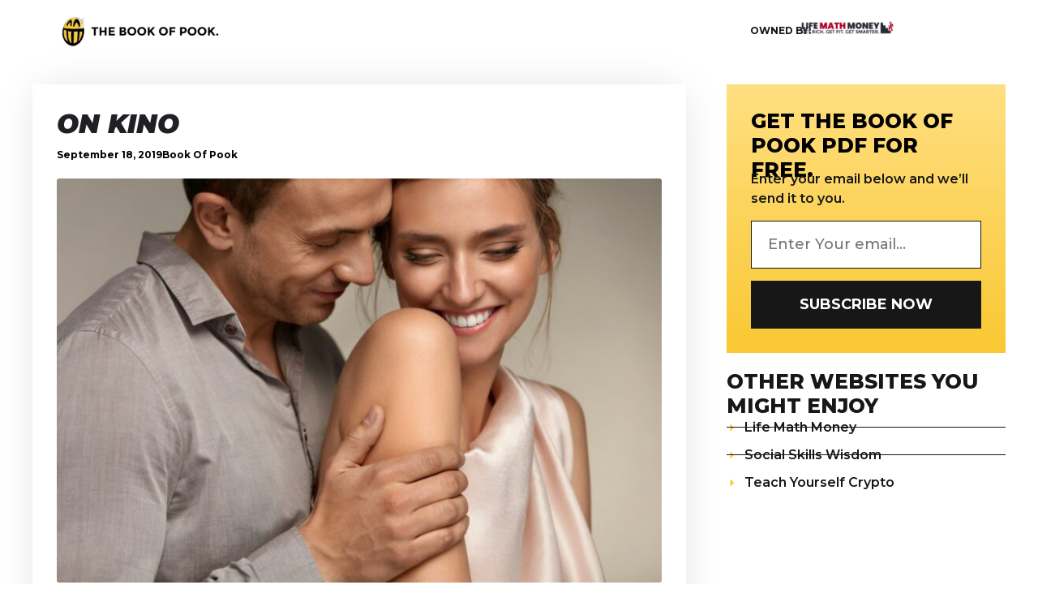

--- FILE ---
content_type: text/html; charset=UTF-8
request_url: https://bookofpook.com/on-kino/
body_size: 18474
content:
<!doctype html>
<html dir="ltr" lang="en-US" prefix="og: https://ogp.me/ns#">
<head>
	<meta charset="UTF-8">
	<meta name="viewport" content="width=device-width, initial-scale=1">
	<link rel="profile" href="https://gmpg.org/xfn/11">
	<title>On Kino</title>

		<!-- All in One SEO 4.9.3 - aioseo.com -->
	<meta name="description" content="NOT in her mind. Women fall in love with their bodies; men fall in love with their mind. It is from men that the idealized love springs from poetry to sculpture to paintings, etc. Yet, if women are caressed the right way, touched in the proper manner, at the right speed, etc. then they are yours." />
	<meta name="robots" content="max-image-preview:large" />
	<meta name="author" content="Book of Pook"/>
	<link rel="canonical" href="https://bookofpook.com/on-kino/" />
	<meta name="generator" content="All in One SEO (AIOSEO) 4.9.3" />
		<meta property="og:locale" content="en_US" />
		<meta property="og:site_name" content="The Book Of Pook" />
		<meta property="og:type" content="article" />
		<meta property="og:title" content="On Kino" />
		<meta property="og:description" content="NOT in her mind. Women fall in love with their bodies; men fall in love with their mind. It is from men that the idealized love springs from poetry to sculpture to paintings, etc. Yet, if women are caressed the right way, touched in the proper manner, at the right speed, etc. then they are yours." />
		<meta property="og:url" content="https://bookofpook.com/on-kino/" />
		<meta property="og:image" content="https://bookofpook.b-cdn.net/wp-content/uploads/2019/08/bookofpook.png" />
		<meta property="og:image:secure_url" content="https://bookofpook.b-cdn.net/wp-content/uploads/2019/08/bookofpook.png" />
		<meta property="og:image:width" content="583" />
		<meta property="og:image:height" content="583" />
		<meta property="article:published_time" content="2019-09-18T06:47:49+00:00" />
		<meta property="article:modified_time" content="2025-11-07T04:57:30+00:00" />
		<meta name="twitter:card" content="summary" />
		<meta name="twitter:site" content="@bookofpook" />
		<meta name="twitter:title" content="On Kino" />
		<meta name="twitter:description" content="NOT in her mind. Women fall in love with their bodies; men fall in love with their mind. It is from men that the idealized love springs from poetry to sculpture to paintings, etc. Yet, if women are caressed the right way, touched in the proper manner, at the right speed, etc. then they are yours." />
		<meta name="twitter:creator" content="@bookofpook" />
		<meta name="twitter:image" content="https://bookofpook.b-cdn.net/wp-content/uploads/2019/08/bookofpook.png" />
		<!-- All in One SEO -->

<link rel='dns-prefetch' href='//www.googletagmanager.com' />
<link rel='preconnect' href='https://bookofpook.b-cdn.net' />
<link rel="alternate" type="application/rss+xml" title="The Book Of Pook &raquo; Feed" href="https://bookofpook.com/feed/" />
<link rel="alternate" title="oEmbed (JSON)" type="application/json+oembed" href="https://bookofpook.com/wp-json/oembed/1.0/embed?url=https%3A%2F%2Fbookofpook.com%2Fon-kino%2F" />
<link rel="alternate" title="oEmbed (XML)" type="text/xml+oembed" href="https://bookofpook.com/wp-json/oembed/1.0/embed?url=https%3A%2F%2Fbookofpook.com%2Fon-kino%2F&#038;format=xml" />
<style id='wp-img-auto-sizes-contain-inline-css'>
img:is([sizes=auto i],[sizes^="auto," i]){contain-intrinsic-size:3000px 1500px}
/*# sourceURL=wp-img-auto-sizes-contain-inline-css */
</style>
<style id='wp-emoji-styles-inline-css'>

	img.wp-smiley, img.emoji {
		display: inline !important;
		border: none !important;
		box-shadow: none !important;
		height: 1em !important;
		width: 1em !important;
		margin: 0 0.07em !important;
		vertical-align: -0.1em !important;
		background: none !important;
		padding: 0 !important;
	}
/*# sourceURL=wp-emoji-styles-inline-css */
</style>
<link rel='stylesheet' id='wp-block-library-css' href='https://bookofpook.b-cdn.net/wp-includes/css/dist/block-library/style.min.css?ver=6.9' media='all' />
<link rel='stylesheet' id='aioseo/css/src/vue/standalone/blocks/table-of-contents/global.scss-css' href='https://bookofpook.b-cdn.net/wp-content/plugins/all-in-one-seo-pack/dist/Lite/assets/css/table-of-contents/global.e90f6d47.css?ver=4.9.3' media='all' />
<style id='global-styles-inline-css'>
:root{--wp--preset--aspect-ratio--square: 1;--wp--preset--aspect-ratio--4-3: 4/3;--wp--preset--aspect-ratio--3-4: 3/4;--wp--preset--aspect-ratio--3-2: 3/2;--wp--preset--aspect-ratio--2-3: 2/3;--wp--preset--aspect-ratio--16-9: 16/9;--wp--preset--aspect-ratio--9-16: 9/16;--wp--preset--color--black: #000000;--wp--preset--color--cyan-bluish-gray: #abb8c3;--wp--preset--color--white: #ffffff;--wp--preset--color--pale-pink: #f78da7;--wp--preset--color--vivid-red: #cf2e2e;--wp--preset--color--luminous-vivid-orange: #ff6900;--wp--preset--color--luminous-vivid-amber: #fcb900;--wp--preset--color--light-green-cyan: #7bdcb5;--wp--preset--color--vivid-green-cyan: #00d084;--wp--preset--color--pale-cyan-blue: #8ed1fc;--wp--preset--color--vivid-cyan-blue: #0693e3;--wp--preset--color--vivid-purple: #9b51e0;--wp--preset--gradient--vivid-cyan-blue-to-vivid-purple: linear-gradient(135deg,rgb(6,147,227) 0%,rgb(155,81,224) 100%);--wp--preset--gradient--light-green-cyan-to-vivid-green-cyan: linear-gradient(135deg,rgb(122,220,180) 0%,rgb(0,208,130) 100%);--wp--preset--gradient--luminous-vivid-amber-to-luminous-vivid-orange: linear-gradient(135deg,rgb(252,185,0) 0%,rgb(255,105,0) 100%);--wp--preset--gradient--luminous-vivid-orange-to-vivid-red: linear-gradient(135deg,rgb(255,105,0) 0%,rgb(207,46,46) 100%);--wp--preset--gradient--very-light-gray-to-cyan-bluish-gray: linear-gradient(135deg,rgb(238,238,238) 0%,rgb(169,184,195) 100%);--wp--preset--gradient--cool-to-warm-spectrum: linear-gradient(135deg,rgb(74,234,220) 0%,rgb(151,120,209) 20%,rgb(207,42,186) 40%,rgb(238,44,130) 60%,rgb(251,105,98) 80%,rgb(254,248,76) 100%);--wp--preset--gradient--blush-light-purple: linear-gradient(135deg,rgb(255,206,236) 0%,rgb(152,150,240) 100%);--wp--preset--gradient--blush-bordeaux: linear-gradient(135deg,rgb(254,205,165) 0%,rgb(254,45,45) 50%,rgb(107,0,62) 100%);--wp--preset--gradient--luminous-dusk: linear-gradient(135deg,rgb(255,203,112) 0%,rgb(199,81,192) 50%,rgb(65,88,208) 100%);--wp--preset--gradient--pale-ocean: linear-gradient(135deg,rgb(255,245,203) 0%,rgb(182,227,212) 50%,rgb(51,167,181) 100%);--wp--preset--gradient--electric-grass: linear-gradient(135deg,rgb(202,248,128) 0%,rgb(113,206,126) 100%);--wp--preset--gradient--midnight: linear-gradient(135deg,rgb(2,3,129) 0%,rgb(40,116,252) 100%);--wp--preset--font-size--small: 13px;--wp--preset--font-size--medium: 20px;--wp--preset--font-size--large: 36px;--wp--preset--font-size--x-large: 42px;--wp--preset--spacing--20: 0.44rem;--wp--preset--spacing--30: 0.67rem;--wp--preset--spacing--40: 1rem;--wp--preset--spacing--50: 1.5rem;--wp--preset--spacing--60: 2.25rem;--wp--preset--spacing--70: 3.38rem;--wp--preset--spacing--80: 5.06rem;--wp--preset--shadow--natural: 6px 6px 9px rgba(0, 0, 0, 0.2);--wp--preset--shadow--deep: 12px 12px 50px rgba(0, 0, 0, 0.4);--wp--preset--shadow--sharp: 6px 6px 0px rgba(0, 0, 0, 0.2);--wp--preset--shadow--outlined: 6px 6px 0px -3px rgb(255, 255, 255), 6px 6px rgb(0, 0, 0);--wp--preset--shadow--crisp: 6px 6px 0px rgb(0, 0, 0);}:root { --wp--style--global--content-size: 800px;--wp--style--global--wide-size: 1200px; }:where(body) { margin: 0; }.wp-site-blocks > .alignleft { float: left; margin-right: 2em; }.wp-site-blocks > .alignright { float: right; margin-left: 2em; }.wp-site-blocks > .aligncenter { justify-content: center; margin-left: auto; margin-right: auto; }:where(.wp-site-blocks) > * { margin-block-start: 24px; margin-block-end: 0; }:where(.wp-site-blocks) > :first-child { margin-block-start: 0; }:where(.wp-site-blocks) > :last-child { margin-block-end: 0; }:root { --wp--style--block-gap: 24px; }:root :where(.is-layout-flow) > :first-child{margin-block-start: 0;}:root :where(.is-layout-flow) > :last-child{margin-block-end: 0;}:root :where(.is-layout-flow) > *{margin-block-start: 24px;margin-block-end: 0;}:root :where(.is-layout-constrained) > :first-child{margin-block-start: 0;}:root :where(.is-layout-constrained) > :last-child{margin-block-end: 0;}:root :where(.is-layout-constrained) > *{margin-block-start: 24px;margin-block-end: 0;}:root :where(.is-layout-flex){gap: 24px;}:root :where(.is-layout-grid){gap: 24px;}.is-layout-flow > .alignleft{float: left;margin-inline-start: 0;margin-inline-end: 2em;}.is-layout-flow > .alignright{float: right;margin-inline-start: 2em;margin-inline-end: 0;}.is-layout-flow > .aligncenter{margin-left: auto !important;margin-right: auto !important;}.is-layout-constrained > .alignleft{float: left;margin-inline-start: 0;margin-inline-end: 2em;}.is-layout-constrained > .alignright{float: right;margin-inline-start: 2em;margin-inline-end: 0;}.is-layout-constrained > .aligncenter{margin-left: auto !important;margin-right: auto !important;}.is-layout-constrained > :where(:not(.alignleft):not(.alignright):not(.alignfull)){max-width: var(--wp--style--global--content-size);margin-left: auto !important;margin-right: auto !important;}.is-layout-constrained > .alignwide{max-width: var(--wp--style--global--wide-size);}body .is-layout-flex{display: flex;}.is-layout-flex{flex-wrap: wrap;align-items: center;}.is-layout-flex > :is(*, div){margin: 0;}body .is-layout-grid{display: grid;}.is-layout-grid > :is(*, div){margin: 0;}body{padding-top: 0px;padding-right: 0px;padding-bottom: 0px;padding-left: 0px;}a:where(:not(.wp-element-button)){text-decoration: underline;}:root :where(.wp-element-button, .wp-block-button__link){background-color: #32373c;border-width: 0;color: #fff;font-family: inherit;font-size: inherit;font-style: inherit;font-weight: inherit;letter-spacing: inherit;line-height: inherit;padding-top: calc(0.667em + 2px);padding-right: calc(1.333em + 2px);padding-bottom: calc(0.667em + 2px);padding-left: calc(1.333em + 2px);text-decoration: none;text-transform: inherit;}.has-black-color{color: var(--wp--preset--color--black) !important;}.has-cyan-bluish-gray-color{color: var(--wp--preset--color--cyan-bluish-gray) !important;}.has-white-color{color: var(--wp--preset--color--white) !important;}.has-pale-pink-color{color: var(--wp--preset--color--pale-pink) !important;}.has-vivid-red-color{color: var(--wp--preset--color--vivid-red) !important;}.has-luminous-vivid-orange-color{color: var(--wp--preset--color--luminous-vivid-orange) !important;}.has-luminous-vivid-amber-color{color: var(--wp--preset--color--luminous-vivid-amber) !important;}.has-light-green-cyan-color{color: var(--wp--preset--color--light-green-cyan) !important;}.has-vivid-green-cyan-color{color: var(--wp--preset--color--vivid-green-cyan) !important;}.has-pale-cyan-blue-color{color: var(--wp--preset--color--pale-cyan-blue) !important;}.has-vivid-cyan-blue-color{color: var(--wp--preset--color--vivid-cyan-blue) !important;}.has-vivid-purple-color{color: var(--wp--preset--color--vivid-purple) !important;}.has-black-background-color{background-color: var(--wp--preset--color--black) !important;}.has-cyan-bluish-gray-background-color{background-color: var(--wp--preset--color--cyan-bluish-gray) !important;}.has-white-background-color{background-color: var(--wp--preset--color--white) !important;}.has-pale-pink-background-color{background-color: var(--wp--preset--color--pale-pink) !important;}.has-vivid-red-background-color{background-color: var(--wp--preset--color--vivid-red) !important;}.has-luminous-vivid-orange-background-color{background-color: var(--wp--preset--color--luminous-vivid-orange) !important;}.has-luminous-vivid-amber-background-color{background-color: var(--wp--preset--color--luminous-vivid-amber) !important;}.has-light-green-cyan-background-color{background-color: var(--wp--preset--color--light-green-cyan) !important;}.has-vivid-green-cyan-background-color{background-color: var(--wp--preset--color--vivid-green-cyan) !important;}.has-pale-cyan-blue-background-color{background-color: var(--wp--preset--color--pale-cyan-blue) !important;}.has-vivid-cyan-blue-background-color{background-color: var(--wp--preset--color--vivid-cyan-blue) !important;}.has-vivid-purple-background-color{background-color: var(--wp--preset--color--vivid-purple) !important;}.has-black-border-color{border-color: var(--wp--preset--color--black) !important;}.has-cyan-bluish-gray-border-color{border-color: var(--wp--preset--color--cyan-bluish-gray) !important;}.has-white-border-color{border-color: var(--wp--preset--color--white) !important;}.has-pale-pink-border-color{border-color: var(--wp--preset--color--pale-pink) !important;}.has-vivid-red-border-color{border-color: var(--wp--preset--color--vivid-red) !important;}.has-luminous-vivid-orange-border-color{border-color: var(--wp--preset--color--luminous-vivid-orange) !important;}.has-luminous-vivid-amber-border-color{border-color: var(--wp--preset--color--luminous-vivid-amber) !important;}.has-light-green-cyan-border-color{border-color: var(--wp--preset--color--light-green-cyan) !important;}.has-vivid-green-cyan-border-color{border-color: var(--wp--preset--color--vivid-green-cyan) !important;}.has-pale-cyan-blue-border-color{border-color: var(--wp--preset--color--pale-cyan-blue) !important;}.has-vivid-cyan-blue-border-color{border-color: var(--wp--preset--color--vivid-cyan-blue) !important;}.has-vivid-purple-border-color{border-color: var(--wp--preset--color--vivid-purple) !important;}.has-vivid-cyan-blue-to-vivid-purple-gradient-background{background: var(--wp--preset--gradient--vivid-cyan-blue-to-vivid-purple) !important;}.has-light-green-cyan-to-vivid-green-cyan-gradient-background{background: var(--wp--preset--gradient--light-green-cyan-to-vivid-green-cyan) !important;}.has-luminous-vivid-amber-to-luminous-vivid-orange-gradient-background{background: var(--wp--preset--gradient--luminous-vivid-amber-to-luminous-vivid-orange) !important;}.has-luminous-vivid-orange-to-vivid-red-gradient-background{background: var(--wp--preset--gradient--luminous-vivid-orange-to-vivid-red) !important;}.has-very-light-gray-to-cyan-bluish-gray-gradient-background{background: var(--wp--preset--gradient--very-light-gray-to-cyan-bluish-gray) !important;}.has-cool-to-warm-spectrum-gradient-background{background: var(--wp--preset--gradient--cool-to-warm-spectrum) !important;}.has-blush-light-purple-gradient-background{background: var(--wp--preset--gradient--blush-light-purple) !important;}.has-blush-bordeaux-gradient-background{background: var(--wp--preset--gradient--blush-bordeaux) !important;}.has-luminous-dusk-gradient-background{background: var(--wp--preset--gradient--luminous-dusk) !important;}.has-pale-ocean-gradient-background{background: var(--wp--preset--gradient--pale-ocean) !important;}.has-electric-grass-gradient-background{background: var(--wp--preset--gradient--electric-grass) !important;}.has-midnight-gradient-background{background: var(--wp--preset--gradient--midnight) !important;}.has-small-font-size{font-size: var(--wp--preset--font-size--small) !important;}.has-medium-font-size{font-size: var(--wp--preset--font-size--medium) !important;}.has-large-font-size{font-size: var(--wp--preset--font-size--large) !important;}.has-x-large-font-size{font-size: var(--wp--preset--font-size--x-large) !important;}
:root :where(.wp-block-pullquote){font-size: 1.5em;line-height: 1.6;}
/*# sourceURL=global-styles-inline-css */
</style>
<link rel='stylesheet' id='amazonpolly-css' href='https://bookofpook.b-cdn.net/wp-content/plugins/amazon-polly/public/css/amazonpolly-public.css?ver=1.0.0' media='all' />
<link rel='stylesheet' id='hello-elementor-css' href='https://bookofpook.b-cdn.net/wp-content/themes/hello-elementor/assets/css/reset.css?ver=3.4.5' media='all' />
<link rel='stylesheet' id='hello-elementor-theme-style-css' href='https://bookofpook.b-cdn.net/wp-content/themes/hello-elementor/assets/css/theme.css?ver=3.4.5' media='all' />
<link rel='stylesheet' id='hello-elementor-header-footer-css' href='https://bookofpook.b-cdn.net/wp-content/themes/hello-elementor/assets/css/header-footer.css?ver=3.4.5' media='all' />
<link rel='stylesheet' id='elementor-frontend-css' href='https://bookofpook.b-cdn.net/wp-content/plugins/elementor/assets/css/frontend.min.css?ver=3.34.1' media='all' />
<link rel='stylesheet' id='elementor-post-1662-css' href='https://bookofpook.b-cdn.net/wp-content/uploads/elementor/css/post-1662.css?ver=1768496566' media='all' />
<link rel='stylesheet' id='widget-image-css' href='https://bookofpook.b-cdn.net/wp-content/plugins/elementor/assets/css/widget-image.min.css?ver=3.34.1' media='all' />
<link rel='stylesheet' id='widget-heading-css' href='https://bookofpook.b-cdn.net/wp-content/plugins/elementor/assets/css/widget-heading.min.css?ver=3.34.1' media='all' />
<link rel='stylesheet' id='widget-progress-tracker-css' href='https://bookofpook.b-cdn.net/wp-content/plugins/elementor-pro/assets/css/widget-progress-tracker.min.css?ver=3.34.0' media='all' />
<link rel='stylesheet' id='e-sticky-css' href='https://bookofpook.b-cdn.net/wp-content/plugins/elementor-pro/assets/css/modules/sticky.min.css?ver=3.34.0' media='all' />
<link rel='stylesheet' id='widget-post-info-css' href='https://bookofpook.b-cdn.net/wp-content/plugins/elementor-pro/assets/css/widget-post-info.min.css?ver=3.34.0' media='all' />
<link rel='stylesheet' id='widget-icon-list-css' href='https://bookofpook.b-cdn.net/wp-content/plugins/elementor/assets/css/widget-icon-list.min.css?ver=3.34.1' media='all' />
<link rel='stylesheet' id='widget-form-css' href='https://bookofpook.b-cdn.net/wp-content/plugins/elementor-pro/assets/css/widget-form.min.css?ver=3.34.0' media='all' />
<link rel='stylesheet' id='widget-search-css' href='https://bookofpook.b-cdn.net/wp-content/plugins/elementor-pro/assets/css/widget-search.min.css?ver=3.34.0' media='all' />
<link rel='stylesheet' id='e-popup-css' href='https://bookofpook.b-cdn.net/wp-content/plugins/elementor-pro/assets/css/conditionals/popup.min.css?ver=3.34.0' media='all' />
<link rel='stylesheet' id='elementor-post-2185-css' href='https://bookofpook.b-cdn.net/wp-content/uploads/elementor/css/post-2185.css?ver=1768496566' media='all' />
<link rel='stylesheet' id='elementor-post-1997-css' href='https://bookofpook.b-cdn.net/wp-content/uploads/elementor/css/post-1997.css?ver=1768496566' media='all' />
<link rel='stylesheet' id='elementor-post-1739-css' href='https://bookofpook.b-cdn.net/wp-content/uploads/elementor/css/post-1739.css?ver=1768496566' media='all' />
<link rel='stylesheet' id='elementor-post-2306-css' href='https://bookofpook.b-cdn.net/wp-content/uploads/elementor/css/post-2306.css?ver=1768496566' media='all' />
<link rel='stylesheet' id='elementor-gf-roboto-css' href='https://fonts.googleapis.com/css?family=Roboto:100,100italic,200,200italic,300,300italic,400,400italic,500,500italic,600,600italic,700,700italic,800,800italic,900,900italic&#038;display=swap' media='all' />
<link rel='stylesheet' id='elementor-gf-robotoslab-css' href='https://fonts.googleapis.com/css?family=Roboto+Slab:100,100italic,200,200italic,300,300italic,400,400italic,500,500italic,600,600italic,700,700italic,800,800italic,900,900italic&#038;display=swap' media='all' />
<link rel='stylesheet' id='elementor-gf-montserrat-css' href='https://fonts.googleapis.com/css?family=Montserrat:100,100italic,200,200italic,300,300italic,400,400italic,500,500italic,600,600italic,700,700italic,800,800italic,900,900italic&#038;display=swap' media='all' />
<link rel='stylesheet' id='elementor-gf-poppins-css' href='https://fonts.googleapis.com/css?family=Poppins:100,100italic,200,200italic,300,300italic,400,400italic,500,500italic,600,600italic,700,700italic,800,800italic,900,900italic&#038;display=swap' media='all' />
<script src="https://bookofpook.b-cdn.net/wp-includes/js/jquery/jquery.min.js?ver=3.7.1" id="jquery-core-js"></script>
<script src="https://bookofpook.b-cdn.net/wp-includes/js/jquery/jquery-migrate.min.js?ver=3.4.1" id="jquery-migrate-js"></script>
<script src="https://bookofpook.b-cdn.net/wp-content/plugins/amazon-polly/public/js/amazonpolly-public.js?ver=1.0.0" id="amazonpolly-js"></script>

<!-- Google tag (gtag.js) snippet added by Site Kit -->
<!-- Google Analytics snippet added by Site Kit -->
<script src="https://www.googletagmanager.com/gtag/js?id=GT-PJWCXRS" id="google_gtagjs-js" async></script>
<script id="google_gtagjs-js-after">
window.dataLayer = window.dataLayer || [];function gtag(){dataLayer.push(arguments);}
gtag("set","linker",{"domains":["bookofpook.com"]});
gtag("js", new Date());
gtag("set", "developer_id.dZTNiMT", true);
gtag("config", "GT-PJWCXRS");
 window._googlesitekit = window._googlesitekit || {}; window._googlesitekit.throttledEvents = []; window._googlesitekit.gtagEvent = (name, data) => { var key = JSON.stringify( { name, data } ); if ( !! window._googlesitekit.throttledEvents[ key ] ) { return; } window._googlesitekit.throttledEvents[ key ] = true; setTimeout( () => { delete window._googlesitekit.throttledEvents[ key ]; }, 5 ); gtag( "event", name, { ...data, event_source: "site-kit" } ); }; 
//# sourceURL=google_gtagjs-js-after
</script>
<link rel="https://api.w.org/" href="https://bookofpook.com/wp-json/" /><link rel="alternate" title="JSON" type="application/json" href="https://bookofpook.com/wp-json/wp/v2/posts/195" /><link rel="EditURI" type="application/rsd+xml" title="RSD" href="https://bookofpook.com/xmlrpc.php?rsd" />
<meta name="generator" content="WordPress 6.9" />
<link rel='shortlink' href='https://bookofpook.com/?p=195' />
<meta name="generator" content="Site Kit by Google 1.170.0" /><meta name="generator" content="Elementor 3.34.1; features: e_font_icon_svg, additional_custom_breakpoints; settings: css_print_method-external, google_font-enabled, font_display-swap">
			<style>
				.e-con.e-parent:nth-of-type(n+4):not(.e-lazyloaded):not(.e-no-lazyload),
				.e-con.e-parent:nth-of-type(n+4):not(.e-lazyloaded):not(.e-no-lazyload) * {
					background-image: none !important;
				}
				@media screen and (max-height: 1024px) {
					.e-con.e-parent:nth-of-type(n+3):not(.e-lazyloaded):not(.e-no-lazyload),
					.e-con.e-parent:nth-of-type(n+3):not(.e-lazyloaded):not(.e-no-lazyload) * {
						background-image: none !important;
					}
				}
				@media screen and (max-height: 640px) {
					.e-con.e-parent:nth-of-type(n+2):not(.e-lazyloaded):not(.e-no-lazyload),
					.e-con.e-parent:nth-of-type(n+2):not(.e-lazyloaded):not(.e-no-lazyload) * {
						background-image: none !important;
					}
				}
			</style>
			<noscript><style>.lazyload[data-src]{display:none !important;}</style></noscript><style>.lazyload{background-image:none !important;}.lazyload:before{background-image:none !important;}</style><link rel="icon" href="https://bookofpook.b-cdn.net/wp-content/uploads/2019/08/cropped-bookofpook-32x32.png" sizes="32x32" />
<link rel="icon" href="https://bookofpook.b-cdn.net/wp-content/uploads/2019/08/cropped-bookofpook-192x192.png" sizes="192x192" />
<link rel="apple-touch-icon" href="https://bookofpook.b-cdn.net/wp-content/uploads/2019/08/cropped-bookofpook-180x180.png" />
<meta name="msapplication-TileImage" content="https://bookofpook.b-cdn.net/wp-content/uploads/2019/08/cropped-bookofpook-270x270.png" />
		<style id="wp-custom-css">
			/* to add yellow line to blockquotes */

.single-post blockquote {
  border-left: 4px solid #f9c832;
  padding-left: 1em;
  margin-left: 0;
  margin-right: 0;
}

#amazon-polly-audio-tab {
	padding: 0 !important;
	background: transparent !important;
}		</style>
		</head>
<body class="wp-singular post-template-default single single-post postid-195 single-format-standard wp-embed-responsive wp-theme-hello-elementor hello-elementor-default elementor-default elementor-kit-1662 elementor-page-1739">


<a class="skip-link screen-reader-text" href="#content">Skip to content</a>

		<header data-elementor-type="header" data-elementor-id="2185" class="elementor elementor-2185 elementor-location-header" data-elementor-post-type="elementor_library">
			<div class="elementor-element elementor-element-655958f5 e-flex e-con-boxed e-con e-parent" data-id="655958f5" data-element_type="container" data-settings="{&quot;background_background&quot;:&quot;classic&quot;}">
					<div class="e-con-inner">
		<div class="elementor-element elementor-element-e715db4 e-con-full e-flex e-con e-child" data-id="e715db4" data-element_type="container">
				<div class="elementor-element elementor-element-7189cb65 elementor-widget elementor-widget-image" data-id="7189cb65" data-element_type="widget" data-widget_type="image.default">
																<a href="https://bookofpook.com">
							<img fetchpriority="high" width="1080" height="257" src="[data-uri]" class="attachment-full size-full wp-image-2187 lazyload" alt=""   data-src="https://bookofpook.b-cdn.net/wp-content/uploads/2025/11/bookofpook-logo.webp" decoding="async" data-srcset="https://bookofpook.b-cdn.net/wp-content/uploads/2025/11/bookofpook-logo.webp 1080w, https://bookofpook.b-cdn.net/wp-content/uploads/2025/11/bookofpook-logo-300x71.webp 300w, https://bookofpook.b-cdn.net/wp-content/uploads/2025/11/bookofpook-logo-1024x244.webp 1024w, https://bookofpook.b-cdn.net/wp-content/uploads/2025/11/bookofpook-logo-768x183.webp 768w" data-sizes="auto" data-eio-rwidth="1080" data-eio-rheight="257" /><noscript><img fetchpriority="high" width="1080" height="257" src="https://bookofpook.b-cdn.net/wp-content/uploads/2025/11/bookofpook-logo.webp" class="attachment-full size-full wp-image-2187" alt="" srcset="https://bookofpook.b-cdn.net/wp-content/uploads/2025/11/bookofpook-logo.webp 1080w, https://bookofpook.b-cdn.net/wp-content/uploads/2025/11/bookofpook-logo-300x71.webp 300w, https://bookofpook.b-cdn.net/wp-content/uploads/2025/11/bookofpook-logo-1024x244.webp 1024w, https://bookofpook.b-cdn.net/wp-content/uploads/2025/11/bookofpook-logo-768x183.webp 768w" sizes="(max-width: 1080px) 100vw, 1080px" data-eio="l" /></noscript>								</a>
															</div>
				</div>
		<div class="elementor-element elementor-element-32675a1f e-con-full e-flex e-con e-child" data-id="32675a1f" data-element_type="container">
				<div class="elementor-element elementor-element-72ce0899 elementor-widget elementor-widget-heading" data-id="72ce0899" data-element_type="widget" data-widget_type="heading.default">
					<h4 class="elementor-heading-title elementor-size-default">Owned by:</h4>				</div>
				<div class="elementor-element elementor-element-6458e86d elementor-widget elementor-widget-image" data-id="6458e86d" data-element_type="widget" data-widget_type="image.default">
																<a href="https://lifemathmoney.com/" target="_blank">
							<img width="2560" height="393" src="[data-uri]" class="attachment-full size-full wp-image-2188 lazyload" alt=""   data-src="https://bookofpook.b-cdn.net/wp-content/uploads/2025/11/4-step-logo-scaled.webp" decoding="async" data-srcset="https://bookofpook.b-cdn.net/wp-content/uploads/2025/11/4-step-logo-scaled.webp 2560w, https://bookofpook.b-cdn.net/wp-content/uploads/2025/11/4-step-logo-300x46.webp 300w, https://bookofpook.b-cdn.net/wp-content/uploads/2025/11/4-step-logo-1024x157.webp 1024w, https://bookofpook.b-cdn.net/wp-content/uploads/2025/11/4-step-logo-768x118.webp 768w, https://bookofpook.b-cdn.net/wp-content/uploads/2025/11/4-step-logo-1536x236.webp 1536w, https://bookofpook.b-cdn.net/wp-content/uploads/2025/11/4-step-logo-2048x314.webp 2048w" data-sizes="auto" data-eio-rwidth="2560" data-eio-rheight="393" /><noscript><img width="2560" height="393" src="https://bookofpook.b-cdn.net/wp-content/uploads/2025/11/4-step-logo-scaled.webp" class="attachment-full size-full wp-image-2188" alt="" srcset="https://bookofpook.b-cdn.net/wp-content/uploads/2025/11/4-step-logo-scaled.webp 2560w, https://bookofpook.b-cdn.net/wp-content/uploads/2025/11/4-step-logo-300x46.webp 300w, https://bookofpook.b-cdn.net/wp-content/uploads/2025/11/4-step-logo-1024x157.webp 1024w, https://bookofpook.b-cdn.net/wp-content/uploads/2025/11/4-step-logo-768x118.webp 768w, https://bookofpook.b-cdn.net/wp-content/uploads/2025/11/4-step-logo-1536x236.webp 1536w, https://bookofpook.b-cdn.net/wp-content/uploads/2025/11/4-step-logo-2048x314.webp 2048w" sizes="(max-width: 2560px) 100vw, 2560px" data-eio="l" /></noscript>								</a>
															</div>
				</div>
					</div>
				</div>
				</header>
				<div data-elementor-type="single-post" data-elementor-id="1739" class="elementor elementor-1739 elementor-location-single post-195 post type-post status-publish format-standard has-post-thumbnail hentry category-the-book-of-pook" data-elementor-post-type="elementor_library">
			<div class="elementor-element elementor-element-ce19148 e-con-full e-flex e-con e-parent" data-id="ce19148" data-element_type="container" data-settings="{&quot;background_background&quot;:&quot;classic&quot;,&quot;sticky&quot;:&quot;top&quot;,&quot;sticky_offset_tablet&quot;:0,&quot;sticky_offset_mobile&quot;:0,&quot;sticky_on&quot;:[&quot;desktop&quot;,&quot;tablet&quot;,&quot;mobile&quot;],&quot;sticky_offset&quot;:0,&quot;sticky_effects_offset&quot;:0,&quot;sticky_anchor_link_offset&quot;:0}">
		<div class="elementor-element elementor-element-e73894a e-con-full e-flex e-con e-child" data-id="e73894a" data-element_type="container">
				<div class="elementor-element elementor-element-e8b4e58 elementor-widget elementor-widget-progress-tracker" data-id="e8b4e58" data-element_type="widget" data-settings="{&quot;relative_to&quot;:&quot;post_content&quot;,&quot;type&quot;:&quot;horizontal&quot;,&quot;percentage&quot;:&quot;no&quot;}" data-widget_type="progress-tracker.default">
					
		<div class="elementor-scrolling-tracker elementor-scrolling-tracker-horizontal elementor-scrolling-tracker-alignment-">
						<div class="current-progress">
					<div class="current-progress-percentage"></div>
				</div>
				</div>
						</div>
				</div>
				</div>
		<div class="elementor-element elementor-element-b63dc7e e-flex e-con-boxed e-con e-parent" data-id="b63dc7e" data-element_type="container" data-settings="{&quot;background_background&quot;:&quot;classic&quot;}">
					<div class="e-con-inner">
		<div class="elementor-element elementor-element-dcb1ae0 e-con-full e-flex e-con e-child" data-id="dcb1ae0" data-element_type="container" data-settings="{&quot;background_background&quot;:&quot;classic&quot;}">
				<div class="elementor-element elementor-element-5aa0f66 elementor-widget elementor-widget-theme-post-title elementor-page-title elementor-widget-heading" data-id="5aa0f66" data-element_type="widget" data-widget_type="theme-post-title.default">
					<h1 class="elementor-heading-title elementor-size-default">On Kino</h1>				</div>
				<div class="elementor-element elementor-element-ead566d elementor-widget elementor-widget-post-info" data-id="ead566d" data-element_type="widget" data-widget_type="post-info.default">
							<ul class="elementor-inline-items elementor-icon-list-items elementor-post-info">
								<li class="elementor-icon-list-item elementor-repeater-item-e8401ca elementor-inline-item" itemprop="datePublished">
						<a href="https://bookofpook.com/2019/09/18/">
														<span class="elementor-icon-list-text elementor-post-info__item elementor-post-info__item--type-date">
										<time>September 18, 2019</time>					</span>
									</a>
				</li>
				<li class="elementor-icon-list-item elementor-repeater-item-e6fe81b elementor-inline-item" itemprop="author">
													<span class="elementor-icon-list-text elementor-post-info__item elementor-post-info__item--type-author">
										Book of Pook					</span>
								</li>
				</ul>
						</div>
				<div class="elementor-element elementor-element-1f5ddd5 elementor-widget elementor-widget-image" data-id="1f5ddd5" data-element_type="widget" data-widget_type="image.default">
															<img width="1920" height="1280" src="[data-uri]" class="attachment-full size-full wp-image-1804 lazyload" alt=""   data-src="https://bookofpook.b-cdn.net/wp-content/uploads/2019/09/getty-images-VvaWBtqShpY-unsplash.jpg" decoding="async" data-srcset="https://bookofpook.b-cdn.net/wp-content/uploads/2019/09/getty-images-VvaWBtqShpY-unsplash.jpg 1920w, https://bookofpook.b-cdn.net/wp-content/uploads/2019/09/getty-images-VvaWBtqShpY-unsplash-300x200.jpg 300w, https://bookofpook.b-cdn.net/wp-content/uploads/2019/09/getty-images-VvaWBtqShpY-unsplash-1024x683.jpg 1024w, https://bookofpook.b-cdn.net/wp-content/uploads/2019/09/getty-images-VvaWBtqShpY-unsplash-768x512.jpg 768w, https://bookofpook.b-cdn.net/wp-content/uploads/2019/09/getty-images-VvaWBtqShpY-unsplash-1536x1024.jpg 1536w" data-sizes="auto" data-eio-rwidth="1920" data-eio-rheight="1280" /><noscript><img width="1920" height="1280" src="https://bookofpook.b-cdn.net/wp-content/uploads/2019/09/getty-images-VvaWBtqShpY-unsplash.jpg" class="attachment-full size-full wp-image-1804" alt="" srcset="https://bookofpook.b-cdn.net/wp-content/uploads/2019/09/getty-images-VvaWBtqShpY-unsplash.jpg 1920w, https://bookofpook.b-cdn.net/wp-content/uploads/2019/09/getty-images-VvaWBtqShpY-unsplash-300x200.jpg 300w, https://bookofpook.b-cdn.net/wp-content/uploads/2019/09/getty-images-VvaWBtqShpY-unsplash-1024x683.jpg 1024w, https://bookofpook.b-cdn.net/wp-content/uploads/2019/09/getty-images-VvaWBtqShpY-unsplash-768x512.jpg 768w, https://bookofpook.b-cdn.net/wp-content/uploads/2019/09/getty-images-VvaWBtqShpY-unsplash-1536x1024.jpg 1536w" sizes="(max-width: 1920px) 100vw, 1920px" data-eio="l" /></noscript>															</div>
		<div class="elementor-element elementor-element-87f58ab e-con-full elementor-hidden-desktop e-flex e-con e-child" data-id="87f58ab" data-element_type="container" data-settings="{&quot;background_background&quot;:&quot;gradient&quot;}">
				<div class="elementor-element elementor-element-afc6257 elementor-widget elementor-widget-heading" data-id="afc6257" data-element_type="widget" data-widget_type="heading.default">
					<h4 class="elementor-heading-title elementor-size-default">Get The Book of Pook PDF for free.</h4>				</div>
				<div class="elementor-element elementor-element-55cad2f elementor-widget elementor-widget-text-editor" data-id="55cad2f" data-element_type="widget" data-widget_type="text-editor.default">
									<p>Enter your email below and we&#8217;ll send it to you.</p>								</div>
				<div class="elementor-element elementor-element-94db54d elementor-widget__width-initial elementor-widget-tablet__width-inherit elementor-button-align-stretch elementor-widget elementor-widget-form" data-id="94db54d" data-element_type="widget" data-settings="{&quot;step_next_label&quot;:&quot;Next&quot;,&quot;step_previous_label&quot;:&quot;Previous&quot;,&quot;button_width&quot;:&quot;100&quot;,&quot;step_type&quot;:&quot;number_text&quot;,&quot;step_icon_shape&quot;:&quot;circle&quot;}" data-widget_type="form.default">
							<form class="elementor-form" method="post" name="Post Page Top" aria-label="Post Page Top">
			<input type="hidden" name="post_id" value="1739"/>
			<input type="hidden" name="form_id" value="94db54d"/>
			<input type="hidden" name="referer_title" value="A Second Life" />

							<input type="hidden" name="queried_id" value="265"/>
			
			<div class="elementor-form-fields-wrapper elementor-labels-">
								<div class="elementor-field-type-email elementor-field-group elementor-column elementor-field-group-email elementor-col-100 elementor-field-required">
												<label for="form-field-email" class="elementor-field-label elementor-screen-only">
								Email							</label>
														<input size="1" type="email" name="form_fields[email]" id="form-field-email" class="elementor-field elementor-size-lg  elementor-field-textual" placeholder="Enter Your email..." required="required">
											</div>
								<div class="elementor-field-group elementor-column elementor-field-type-submit elementor-col-100 e-form__buttons">
					<button class="elementor-button elementor-size-lg" type="submit">
						<span class="elementor-button-content-wrapper">
																						<span class="elementor-button-text">Subscribe  Now</span>
													</span>
					</button>
				</div>
			</div>
		</form>
						</div>
				</div>
				<div class="elementor-element elementor-element-e8e19fb elementor-widget elementor-widget-theme-post-content" data-id="e8e19fb" data-element_type="widget" id="article-text" data-widget_type="theme-post-content.default">
					
					<table id="amazon-polly-audio-table">
						<tr>
						<td id="amazon-polly-audio-tab">
							<div id="amazon-ai-player-label"></div>
							<div id="amazon-ai-player-container">
			<audio class="amazon-ai-player" id="amazon-ai-player" preload="none" controls   controlsList="nodownload" >
				<source type="audio/mpeg" src="https://s3.us-east-1.amazonaws.com/audio-for-wordpress-82715202327173060008906f8e2656944cc447e7/2019/09/amazon_polly_195.mp3?version=1762491457">
			</audio>
		</div>
							<div id="amazon-polly-subscribe-tab"></div>
							<div id="amazon-polly-by-tab"></div>
						</td>
						</tr>
					</table>
<blockquote class="wp-block-quote is-layout-flow wp-block-quote-is-layout-flow">
<p>Originally posted by DeepBlue:<br><strong>I&#8217;ve noticed that the concept of kino is almost as widely misunderstood as neghits,</strong></p>
</blockquote>



<p>So many newbies rush out there with &#8216;neghits&#8217; as wild knights to destroy the hot chicks&#8217; castle-like egos. Likewise, so many newbies get creepy with the kino. You&#8217;re right, it IS misunderstood. These are subtle tools, not sledgehammers.</p>



<p>With anything, keep your attitude light and fun. If heaviness weighs down your spirit, don&#8217;t go experimenting.</p>



<blockquote class="wp-block-quote is-layout-flow wp-block-quote-is-layout-flow">
<p><strong>so I wrote this to provide some added insight into what is REALLY going on with kino. Hopefully it will be of help to those who are interested.</strong></p>
</blockquote>



<p>I am interested! Speak on, Mr. DeepBlue!</p>



<blockquote class="wp-block-quote is-layout-flow wp-block-quote-is-layout-flow">
<p><strong>The common view of kino is that you&#8217;re giving the woman pleasure and that this arouses her and makes her attached to you.</strong></p>
</blockquote>



<p>If this is the common view of kino, then there is a problem.</p>



<blockquote class="wp-block-quote is-layout-flow wp-block-quote-is-layout-flow">
<p><strong>That is certainly true,</strong></p>
</blockquote>



<p>NO! Saying that Kino is to give the WOMAN pleasure? Why is the focus on the woman? No, the focus MUST be on YOURSELF. Yes, she should find pleasure in the kino. But YOU should find pleasure in the kino too.</p>



<p>You touch her because YOU want to, not because SHE wants it. Why? Because she wants to be TOUCHED and FLIRTED with by EVERY DECENT-CUTE GUY. We are not play-toys for their endless appetite of sexuality.</p>



<blockquote class="wp-block-quote is-layout-flow wp-block-quote-is-layout-flow">
<p><strong>and we&#8217;re lucky we live in a time when doing kino with a woman is considered acceptable as soon as you start getting to know her. In older times, guys like Casanova had to be extraordinarily seductive with their *words* just so they could get to the point where they could begin to use kino.</strong></p>
</blockquote>



<p>Nah, the seduction of women hasn&#8217;t really changed. The same rules apply. The only real difference in this age is that ugly chicks don&#8217;t have dowries (how else can you get a man to marry them?) and most women are financially independent.</p>



<p>Also, males are afraid of being men and scared of their own sexuality (the AFC).</p>



<p>Did you know that HALF of all the marriages in the British Colonies of North America, right around the War of Independence, was when the woman was already pregnant? These were the Puritans as well!</p>



<p>Our ancestors were Don Juans. Why not we?</p>



<blockquote class="wp-block-quote is-layout-flow wp-block-quote-is-layout-flow">
<p><strong>But the key thing to understand about kino is that when you initiate it with a chick whom you&#8217;re just getting to know, is that it isn&#8217;t merely an arousing stimulus, it also challenges the barriers between you.</strong></p>
</blockquote>



<p>So true!</p>



<p>If I ever read another post that says, &#8220;She did X and Y, then Z!!! Oh, and look at how she did M and then went and N! DOES SHE LIKE ME OR IS SHE BEING NICE?&#8221; the answer is, &#8220;DID YOU TOUCH HER?&#8221; Kino ALWAYS has a SURE answer (as well as asking her out. But she can date you to be polite, she cannot fake her reaction to kino).</p>



<p>Kino is a GREAT way to test their interest. Girls that don&#8217;t like you, or find you neutral, will not like you touching them.</p>



<p>Usually when I kino a girl, it is very subtle. Everyone else in the universe thinks it is innocent. However, if a girl believes that you are being friendly versus liking her, she will choose to think that you like her. Thus, any kino is interpreted as LIKING HER.</p>



<p>She usually then RAINS kino back on poor Pook. She&#8217;ll rub your arm. Rub her body against you. Anything.</p>



<p>Whatever you do, DO NOT KINO girls that you are not interested in. I have done this and these girls obsessed about me to the end. One planned out our marriage and all. Kino is THAT powerful.</p>



<p>In fact&#8230; oh, DeepBlue wishes to speak.</p>



<blockquote class="wp-block-quote is-layout-flow wp-block-quote-is-layout-flow">
<p><strong>The presence of those invisible barriers which you both maintain in your minds is really the key difference between being lovers and strangers.</strong></p>
</blockquote>



<p>IN YOUR MIND. Yes!</p>



<p>NOT in&nbsp;<em>her</em>&nbsp;mind. Women fall in love with their bodies; men fall in love with their mind. It is from men that the idealized love springs from poetry to sculpture to paintings, etc. Yet, if women are caressed the right way, touched in the proper manner, at the right speed, etc. then they are yours.</p>



<p>(This is why women want men that are &#8216;experienced&#8217; because they want to FEEL that way. Women have no concept of idealization from the virtue of virginity or maidenhood, etc. except in relation to society.)</p>



<p>Men&#8217;s sexuality is focused and concentrated within his body. With a woman, her sexuality is diffused throughout her entire body. All touch to her is sexual since she is entirely sexual.</p>



<blockquote class="wp-block-quote is-layout-flow wp-block-quote-is-layout-flow">
<p><strong>Typical AFC behavior is to respect those barriers too much and to never challenge them. That by definition maintains the barriers, leaving them in place. Doesn&#8217;t matter how well he gets to know the chick, if he leaves those barriers in place he will never be her lover&#8211;THAT is why he ends up in the friend category.</strong></p>
</blockquote>



<p>AFC is scared of HIS sexuality. He is scared of carnal embrace.</p>



<blockquote class="wp-block-quote is-layout-flow wp-block-quote-is-layout-flow">
<p><strong>Because he actually reinforced the barriers instead of destroying them.</strong></p>
</blockquote>



<p>No, because he acted like penis-less ape who has money, can speak, but is some bizarre andrygnous.</p>



<p>It is men that create the barriers. If men would embrace their own sexuality (dress better, be athletic, act like a man, exercise the muscles, etc.), then women WILL jump you.</p>



<p>This is what the PUAs must realize. It is not that they are pressing the woman&#8217;s buttons. They are merely disarming the barriers, letting REAL women, not domesticated women, out of their society-reflective cages (&#8220;If I do this I will be seen as a slut&#8221; etc. THAT is put to sleep.)</p>



<p>Women WANT union ALL THE TIME. Even if they are married, pregnant, engaged, or have a BF, they want YOU to be sexual towards them. (but this doesn&#8217;t mean you should)</p>



<p>Alas, I am moving away from the kino topic.</p>



<p>Go on, DeepBlue! Go on!</p>



<blockquote class="wp-block-quote is-layout-flow wp-block-quote-is-layout-flow">
<p><strong>Anyway, the next level up from AFC is to realize that you have to crumble those barriers, so you work on them, but you&#8217;re still leery about causing any anxiety, and still a bit nervous about challenging the barriers.</strong></p>
</blockquote>



<p>Nervous about the barriers? It is nervous about realizing your own sexuality.</p>



<blockquote class="wp-block-quote is-layout-flow wp-block-quote-is-layout-flow">
<p><strong>So you look for excuses to touch,</strong></p>
</blockquote>



<p>Hehe, it will still be interpreted in the woman&#8217;s mind as, &#8220;He wants to have sex with me.&#8221; She will see through the excuses, right ladies?</p>



<blockquote class="wp-block-quote is-layout-flow wp-block-quote-is-layout-flow">
<p><strong>or you reach out and caress her but it has a slightly rushed quality because you&#8217;re trying to mask some underlying nervousness.</strong></p>



<p><strong>But ultimately where you want to get to is the point where you recognize that for a woman, the experience of having you challenging the barriers is not ONLY a source of anxiety for her, but is also a source of EXCITEMENT. And the idea is to shift the balance so that she experiences more excitement than anxiety.</strong></p>
</blockquote>



<p>The excitement comes FROM YOU. If she is experiencing anxiety, IT IS YOUR FAULT. Women are reflective in nature.</p>



<p>If I take a Nice Guy with me to the Women-Fest, this is what happens:</p>



<p>&#8220;How are you ladies! I am the Pook!&#8221;<br><em>She shivers with excitement.</em>&nbsp;&#8220;OH! It is a POOK!&#8221;</p>



<p>She and I are having a fabulous time. She is happy and smiling. My Nice Guy dork friend just looks sad, confused, bothered, angry, sad, depressed, sad, confused, and so on.</p>



<p>She looks over at the Nice Guy and her face FALLS. Her mood instantly evaporates.</p>



<p>GO IN HAPPY and she will be happy. GO IN NERVOUS and she will be nervous and unhappy.</p>



<blockquote class="wp-block-quote is-layout-flow wp-block-quote-is-layout-flow">
<p><strong>Ever see a baby fall down? Notice how they don&#8217;t know whether to laugh it off or cry so they look to their parents to see the parents face? If the parent frowns with concern then the baby starts crying. If the parent smiles the baby starts laughing.</strong></p>
</blockquote>



<p>See above.</p>



<blockquote class="wp-block-quote is-layout-flow wp-block-quote-is-layout-flow">
<p>Same with women. When you are entering new territory with a woman by challenging the &#8220;touch barriers&#8221; between you and her then you have to do it calmly and confidently and that CAUSES her to experience it as exciting. If you do it nervously she&#8217;ll experience it as something that isn&#8217;t right and that makes her uncomfortable.</p>
</blockquote>



<p>EXACTLY!</p>



<blockquote class="wp-block-quote is-layout-flow wp-block-quote-is-layout-flow">
<p><strong>One of the best ways to show confidence is to do it slowly, instead of rushing it. Nervous people rush things to mask their nervousness.</strong></p>
</blockquote>



<p>THINK the outcome is already won. THINK that she is going to do all the ungodly things you want her to, it is just a matter of WHEN. In the meantime, you have fun because YOU KNOW THE OUTCOME.</p>



<p>Women interpret this as confidence and persistence, two traits THAT TURN THEM ON (self-fulfilling prophecy, for&nbsp;<em>as you think, THEY shall become</em>)</p>



<blockquote class="wp-block-quote is-layout-flow wp-block-quote-is-layout-flow">
<p>Nervous people also look away, so you calmly make eye contact, and nervous people look serious so be sure to smile a lot.</p>



<p>Nervous people also make their voice tense, so you make yours relaxed, and make your posture very open and relaxed rather than being closed and tense.</p>
</blockquote>



<p>If you are nervous then you have not been around women very much.</p>



<blockquote class="wp-block-quote is-layout-flow wp-block-quote-is-layout-flow">
<p><strong>All these things will convey confidence causing her to mind to interpret your touch as a source of excitement, rather than a source of anxiety.</strong></p>
</blockquote>



<p>Not only that, but she will START TOUCHING YOU like crazy! Good heavens, I have had to literally tell them to stop. Once you show it is ok to be touchy feely, by the heavens, they will unleash touchiness.</p>



<blockquote class="wp-block-quote is-layout-flow wp-block-quote-is-layout-flow">
<p><strong>The more you understand (and vicariously feel) the way your touch EXCITES her, the more you will naturally become confident about doing it.</strong></p>
</blockquote>



<p>In other words, SHE LIKES IT. YOU LIKE IT. So DO IT.</p>



<blockquote class="wp-block-quote is-layout-flow wp-block-quote-is-layout-flow">
<p><strong>Besides convey confidence, the other thing you need to do with kino is to strike a balance so it isn&#8217;t either too challenging, nor too tame.</strong></p>



<p><strong>As you start slowly caressing her&#8211;her hand or her arm or her waist or back, or maybe feeling her cheek or her hair with your hand&#8211;the ideal to strive for is that you want to keep her gently balanced on the very edge of being too excited, so it is never too much for her to handle, nor so mild that it becomes tame.</strong></p>
</blockquote>



<p>Hmm, I don&#8217;t caress them unless I am going out with them or such. I usually touch them a little and it is like the floodgates are open on touching the Pook.</p>



<p>Kino is to make sure you are not a Sexual Mannequin because Sexual Mannequins do not initiate kino! They just stand there and smile. But after the touch, she thinks of you in flesh-and-blood terms then in the abstract image way. In other words, in a PHYSICAL way. In Womaniverse, you cannot seperate the physical from the sexual. Anything physical you do with her she interprets as sexual (probably why girls fall in love with you during ACTION dates since they are using their bodies from dancing to skating and so on).</p>
				</div>
				<div class="elementor-element elementor-element-6b51e34 elementor-widget elementor-widget-text-editor" data-id="6b51e34" data-element_type="widget" data-widget_type="text-editor.default">
									<p><strong>The Book of Pook is a great book and a life changing read for many (including myself) but it is out of touch with modern times.</strong></p><p>It was written long before hookups, online dating, or even texting were a thing.</p><p>I strongly recommend also reading <span style="text-decoration: underline;"><a href="https://gumroad.com/a/234787955/drCkx"><strong>The Seduction Bible.</strong></a></span> It is a modern and up to date resource.</p><p>You can also get <span style="text-decoration: underline;"><strong><a href="https://gumroad.com/a/234787955/drCkx">The Seduction Bible</a></strong></span> and <span style="text-decoration: underline;"><strong><a href="https://lifemathmoney.gumroad.com/l/pookcol">The Complete Pook Collection</a></strong></span> as a special bundle by clicking the image below: </p>								</div>
				<div class="elementor-element elementor-element-c9b6e6f elementor-widget elementor-widget-image" data-id="c9b6e6f" data-element_type="widget" data-widget_type="image.default">
																<a href="https://lifemathmoney.gumroad.com/l/SB">
							<img loading="lazy" width="1280" height="720" src="[data-uri]" class="attachment-full size-full wp-image-2063 lazyload" alt=""   data-src="https://bookofpook.b-cdn.net/wp-content/uploads/2025/11/Seduction_Bible__The_Complete_Pook_Collection_cover_banner_2.webp" decoding="async" data-srcset="https://bookofpook.b-cdn.net/wp-content/uploads/2025/11/Seduction_Bible__The_Complete_Pook_Collection_cover_banner_2.webp 1280w, https://bookofpook.b-cdn.net/wp-content/uploads/2025/11/Seduction_Bible__The_Complete_Pook_Collection_cover_banner_2-300x169.webp 300w, https://bookofpook.b-cdn.net/wp-content/uploads/2025/11/Seduction_Bible__The_Complete_Pook_Collection_cover_banner_2-1024x576.webp 1024w, https://bookofpook.b-cdn.net/wp-content/uploads/2025/11/Seduction_Bible__The_Complete_Pook_Collection_cover_banner_2-768x432.webp 768w" data-sizes="auto" data-eio-rwidth="1280" data-eio-rheight="720" /><noscript><img loading="lazy" width="1280" height="720" src="https://bookofpook.b-cdn.net/wp-content/uploads/2025/11/Seduction_Bible__The_Complete_Pook_Collection_cover_banner_2.webp" class="attachment-full size-full wp-image-2063" alt="" srcset="https://bookofpook.b-cdn.net/wp-content/uploads/2025/11/Seduction_Bible__The_Complete_Pook_Collection_cover_banner_2.webp 1280w, https://bookofpook.b-cdn.net/wp-content/uploads/2025/11/Seduction_Bible__The_Complete_Pook_Collection_cover_banner_2-300x169.webp 300w, https://bookofpook.b-cdn.net/wp-content/uploads/2025/11/Seduction_Bible__The_Complete_Pook_Collection_cover_banner_2-1024x576.webp 1024w, https://bookofpook.b-cdn.net/wp-content/uploads/2025/11/Seduction_Bible__The_Complete_Pook_Collection_cover_banner_2-768x432.webp 768w" sizes="(max-width: 1280px) 100vw, 1280px" data-eio="l" /></noscript>								</a>
															</div>
				</div>
		<div class="elementor-element elementor-element-9f52a17 e-con-full e-flex e-con e-child" data-id="9f52a17" data-element_type="container" data-settings="{&quot;background_background&quot;:&quot;classic&quot;,&quot;sticky&quot;:&quot;top&quot;,&quot;sticky_on&quot;:[&quot;desktop&quot;],&quot;sticky_offset&quot;:20,&quot;sticky_parent&quot;:&quot;yes&quot;,&quot;sticky_effects_offset&quot;:0,&quot;sticky_anchor_link_offset&quot;:0}">
		<div class="elementor-element elementor-element-ad573a0 e-con-full elementor-hidden-tablet elementor-hidden-mobile e-flex e-con e-child" data-id="ad573a0" data-element_type="container" data-settings="{&quot;background_background&quot;:&quot;gradient&quot;}">
				<div class="elementor-element elementor-element-5712c4b elementor-widget elementor-widget-heading" data-id="5712c4b" data-element_type="widget" data-widget_type="heading.default">
					<h4 class="elementor-heading-title elementor-size-default">Get The Book of Pook PDF for free.</h4>				</div>
				<div class="elementor-element elementor-element-d68b6e5 elementor-widget elementor-widget-text-editor" data-id="d68b6e5" data-element_type="widget" data-widget_type="text-editor.default">
									<p>Enter your email below and we&#8217;ll send it to you.</p>								</div>
				<div class="elementor-element elementor-element-9c642a3 elementor-widget__width-initial elementor-widget-tablet__width-inherit elementor-button-align-stretch elementor-widget elementor-widget-form" data-id="9c642a3" data-element_type="widget" data-settings="{&quot;step_next_label&quot;:&quot;Next&quot;,&quot;step_previous_label&quot;:&quot;Previous&quot;,&quot;button_width&quot;:&quot;100&quot;,&quot;step_type&quot;:&quot;number_text&quot;,&quot;step_icon_shape&quot;:&quot;circle&quot;}" data-widget_type="form.default">
							<form class="elementor-form" method="post" name="Post Page Bottom" aria-label="Post Page Bottom">
			<input type="hidden" name="post_id" value="1739"/>
			<input type="hidden" name="form_id" value="9c642a3"/>
			<input type="hidden" name="referer_title" value="A Second Life" />

							<input type="hidden" name="queried_id" value="265"/>
			
			<div class="elementor-form-fields-wrapper elementor-labels-">
								<div class="elementor-field-type-email elementor-field-group elementor-column elementor-field-group-email elementor-col-100 elementor-field-required">
												<label for="form-field-email" class="elementor-field-label elementor-screen-only">
								Email							</label>
														<input size="1" type="email" name="form_fields[email]" id="form-field-email" class="elementor-field elementor-size-lg  elementor-field-textual" placeholder="Enter Your email..." required="required">
											</div>
								<div class="elementor-field-group elementor-column elementor-field-type-submit elementor-col-100 e-form__buttons">
					<button class="elementor-button elementor-size-lg" type="submit">
						<span class="elementor-button-content-wrapper">
																						<span class="elementor-button-text">Subscribe  Now</span>
													</span>
					</button>
				</div>
			</div>
		</form>
						</div>
				</div>
		<div class="elementor-element elementor-element-ff1382f e-con-full e-flex e-con e-child" data-id="ff1382f" data-element_type="container" data-settings="{&quot;background_background&quot;:&quot;classic&quot;}">
				<div class="elementor-element elementor-element-125e0e5 elementor-hidden-desktop elementor-widget elementor-widget-search" data-id="125e0e5" data-element_type="widget" data-settings="{&quot;submit_trigger&quot;:&quot;click_submit&quot;,&quot;pagination_type_options&quot;:&quot;none&quot;}" data-widget_type="search.default">
							<search class="e-search hidden" role="search">
			<form class="e-search-form" action="https://bookofpook.com" method="get">

				
				<label class="e-search-label" for="search-125e0e5">
					<span class="elementor-screen-only">
						Search					</span>
									</label>

				<div class="e-search-input-wrapper">
					<input id="search-125e0e5" placeholder="Type to start searching..." class="e-search-input" type="search" name="s" value="" autocomplete="off" role="combobox" aria-autocomplete="list" aria-expanded="false" aria-controls="results-125e0e5" aria-haspopup="listbox">
															<output id="results-125e0e5" class="e-search-results-container hide-loader" aria-live="polite" aria-atomic="true" aria-label="Results for search" tabindex="0">
						<div class="e-search-results"></div>
											</output>
									</div>
				
				
				<button class="e-search-submit  " type="submit" aria-label="Search">
					<svg aria-hidden="true" class="e-font-icon-svg e-fas-search" viewBox="0 0 512 512" xmlns="http://www.w3.org/2000/svg"><path d="M505 442.7L405.3 343c-4.5-4.5-10.6-7-17-7H372c27.6-35.3 44-79.7 44-128C416 93.1 322.9 0 208 0S0 93.1 0 208s93.1 208 208 208c48.3 0 92.7-16.4 128-44v16.3c0 6.4 2.5 12.5 7 17l99.7 99.7c9.4 9.4 24.6 9.4 33.9 0l28.3-28.3c9.4-9.4 9.4-24.6.1-34zM208 336c-70.7 0-128-57.2-128-128 0-70.7 57.2-128 128-128 70.7 0 128 57.2 128 128 0 70.7-57.2 128-128 128z"></path></svg>
									</button>
				<input type="hidden" name="e_search_props" value="125e0e5-1739">
			</form>
		</search>
						</div>
				<div class="elementor-element elementor-element-1595ad6 elementor-widget elementor-widget-heading" data-id="1595ad6" data-element_type="widget" data-widget_type="heading.default">
					<h4 class="elementor-heading-title elementor-size-default">Other Websites You Might Enjoy</h4>				</div>
				<div class="elementor-element elementor-element-b60284f elementor-icon-list--layout-traditional elementor-list-item-link-full_width elementor-widget elementor-widget-icon-list" data-id="b60284f" data-element_type="widget" data-widget_type="icon-list.default">
							<ul class="elementor-icon-list-items">
							<li class="elementor-icon-list-item">
											<a href="https://lifemathmoney.com/">

												<span class="elementor-icon-list-icon">
							<svg aria-hidden="true" class="e-font-icon-svg e-fas-caret-right" viewBox="0 0 192 512" xmlns="http://www.w3.org/2000/svg"><path d="M0 384.662V127.338c0-17.818 21.543-26.741 34.142-14.142l128.662 128.662c7.81 7.81 7.81 20.474 0 28.284L34.142 398.804C21.543 411.404 0 402.48 0 384.662z"></path></svg>						</span>
										<span class="elementor-icon-list-text">Life Math Money</span>
											</a>
									</li>
								<li class="elementor-icon-list-item">
											<a href="https://socialskillswisdom.com/">

												<span class="elementor-icon-list-icon">
							<svg aria-hidden="true" class="e-font-icon-svg e-fas-caret-right" viewBox="0 0 192 512" xmlns="http://www.w3.org/2000/svg"><path d="M0 384.662V127.338c0-17.818 21.543-26.741 34.142-14.142l128.662 128.662c7.81 7.81 7.81 20.474 0 28.284L34.142 398.804C21.543 411.404 0 402.48 0 384.662z"></path></svg>						</span>
										<span class="elementor-icon-list-text">Social Skills Wisdom</span>
											</a>
									</li>
								<li class="elementor-icon-list-item">
											<a href="https://teachyourselfcrypto.com/">

												<span class="elementor-icon-list-icon">
							<svg aria-hidden="true" class="e-font-icon-svg e-fas-caret-right" viewBox="0 0 192 512" xmlns="http://www.w3.org/2000/svg"><path d="M0 384.662V127.338c0-17.818 21.543-26.741 34.142-14.142l128.662 128.662c7.81 7.81 7.81 20.474 0 28.284L34.142 398.804C21.543 411.404 0 402.48 0 384.662z"></path></svg>						</span>
										<span class="elementor-icon-list-text">Teach Yourself Crypto</span>
											</a>
									</li>
						</ul>
						</div>
				</div>
				</div>
					</div>
				</div>
				</div>
				<footer data-elementor-type="footer" data-elementor-id="1997" class="elementor elementor-1997 elementor-location-footer" data-elementor-post-type="elementor_library">
			<div class="elementor-element elementor-element-cbf3649 e-flex e-con-boxed e-con e-parent" data-id="cbf3649" data-element_type="container" data-settings="{&quot;background_background&quot;:&quot;classic&quot;}">
					<div class="e-con-inner">
				<div class="elementor-element elementor-element-f4fdc51 elementor-widget-tablet__width-inherit elementor-widget elementor-widget-heading" data-id="f4fdc51" data-element_type="widget" data-widget_type="heading.default">
					<h6 class="elementor-heading-title elementor-size-default"><a href="https://lifemathmoney.com/" target="_blank">© 2026 The Book Of Pook. This website is property of Life Math Money</a></h6>				</div>
					</div>
				</div>
				</footer>
		
<script type="speculationrules">
{"prefetch":[{"source":"document","where":{"and":[{"href_matches":"/*"},{"not":{"href_matches":["/wp-*.php","/wp-admin/*","/wp-content/uploads/*","/wp-content/*","/wp-content/plugins/*","/wp-content/themes/hello-elementor/*","/*\\?(.+)"]}},{"not":{"selector_matches":"a[rel~=\"nofollow\"]"}},{"not":{"selector_matches":".no-prefetch, .no-prefetch a"}}]},"eagerness":"conservative"}]}
</script>
		<div data-elementor-type="popup" data-elementor-id="2306" class="elementor elementor-2306 elementor-location-popup" data-elementor-settings="{&quot;a11y_navigation&quot;:&quot;yes&quot;,&quot;triggers&quot;:{&quot;scrolling&quot;:&quot;yes&quot;,&quot;scrolling_direction&quot;:&quot;down&quot;,&quot;scrolling_offset&quot;:50},&quot;timing&quot;:{&quot;times_times&quot;:1,&quot;times_period&quot;:&quot;session&quot;,&quot;times&quot;:&quot;yes&quot;,&quot;devices&quot;:&quot;yes&quot;,&quot;browsers&quot;:&quot;yes&quot;,&quot;devices_devices&quot;:[&quot;desktop&quot;,&quot;mobile&quot;,&quot;tablet&quot;],&quot;browsers_browsers&quot;:&quot;all&quot;}}" data-elementor-post-type="elementor_library">
			<div class="elementor-element elementor-element-70c73f0 e-con-full e-flex e-con e-child" data-id="70c73f0" data-element_type="container" data-settings="{&quot;background_background&quot;:&quot;gradient&quot;}">
				<div class="elementor-element elementor-element-2b46c8b elementor-widget elementor-widget-heading" data-id="2b46c8b" data-element_type="widget" data-widget_type="heading.default">
					<h4 class="elementor-heading-title elementor-size-default">Get The Book of Pook PDF for free.</h4>				</div>
				<div class="elementor-element elementor-element-1044809 elementor-widget elementor-widget-text-editor" data-id="1044809" data-element_type="widget" data-widget_type="text-editor.default">
									<p>Enter your email below and we&#8217;ll send it to you.</p>								</div>
				<div class="elementor-element elementor-element-28d3682 elementor-widget__width-initial elementor-widget-tablet__width-inherit elementor-button-align-stretch elementor-widget elementor-widget-form" data-id="28d3682" data-element_type="widget" data-settings="{&quot;step_next_label&quot;:&quot;Next&quot;,&quot;step_previous_label&quot;:&quot;Previous&quot;,&quot;button_width&quot;:&quot;100&quot;,&quot;step_type&quot;:&quot;number_text&quot;,&quot;step_icon_shape&quot;:&quot;circle&quot;}" data-widget_type="form.default">
							<form class="elementor-form" method="post" name="Pop up" aria-label="Pop up">
			<input type="hidden" name="post_id" value="2306"/>
			<input type="hidden" name="form_id" value="28d3682"/>
			<input type="hidden" name="referer_title" value="A Second Life" />

							<input type="hidden" name="queried_id" value="265"/>
			
			<div class="elementor-form-fields-wrapper elementor-labels-">
								<div class="elementor-field-type-email elementor-field-group elementor-column elementor-field-group-email elementor-col-100 elementor-field-required">
												<label for="form-field-email" class="elementor-field-label elementor-screen-only">
								Email							</label>
														<input size="1" type="email" name="form_fields[email]" id="form-field-email" class="elementor-field elementor-size-lg  elementor-field-textual" placeholder="Enter Your email..." required="required">
											</div>
								<div class="elementor-field-group elementor-column elementor-field-type-submit elementor-col-100 e-form__buttons">
					<button class="elementor-button elementor-size-lg" type="submit">
						<span class="elementor-button-content-wrapper">
																						<span class="elementor-button-text">Subscribe  Now</span>
													</span>
					</button>
				</div>
			</div>
		</form>
						</div>
				</div>
				</div>
					<script>
				const lazyloadRunObserver = () => {
					const lazyloadBackgrounds = document.querySelectorAll( `.e-con.e-parent:not(.e-lazyloaded)` );
					const lazyloadBackgroundObserver = new IntersectionObserver( ( entries ) => {
						entries.forEach( ( entry ) => {
							if ( entry.isIntersecting ) {
								let lazyloadBackground = entry.target;
								if( lazyloadBackground ) {
									lazyloadBackground.classList.add( 'e-lazyloaded' );
								}
								lazyloadBackgroundObserver.unobserve( entry.target );
							}
						});
					}, { rootMargin: '200px 0px 200px 0px' } );
					lazyloadBackgrounds.forEach( ( lazyloadBackground ) => {
						lazyloadBackgroundObserver.observe( lazyloadBackground );
					} );
				};
				const events = [
					'DOMContentLoaded',
					'elementor/lazyload/observe',
				];
				events.forEach( ( event ) => {
					document.addEventListener( event, lazyloadRunObserver );
				} );
			</script>
			<script id="eio-lazy-load-js-before">
var eio_lazy_vars = {"exactdn_domain":"","skip_autoscale":0,"bg_min_dpr":1.1,"threshold":0,"use_dpr":1};
//# sourceURL=eio-lazy-load-js-before
</script>
<script src="https://bookofpook.b-cdn.net/wp-content/plugins/ewww-image-optimizer/includes/lazysizes.min.js?ver=831" id="eio-lazy-load-js" async data-wp-strategy="async"></script>
<script src="https://bookofpook.b-cdn.net/wp-content/themes/hello-elementor/assets/js/hello-frontend.js?ver=3.4.5" id="hello-theme-frontend-js"></script>
<script src="https://bookofpook.b-cdn.net/wp-content/plugins/elementor/assets/js/webpack.runtime.min.js?ver=3.34.1" id="elementor-webpack-runtime-js"></script>
<script src="https://bookofpook.b-cdn.net/wp-content/plugins/elementor/assets/js/frontend-modules.min.js?ver=3.34.1" id="elementor-frontend-modules-js"></script>
<script src="https://bookofpook.b-cdn.net/wp-includes/js/jquery/ui/core.min.js?ver=1.13.3" id="jquery-ui-core-js"></script>
<script id="elementor-frontend-js-before">
var elementorFrontendConfig = {"environmentMode":{"edit":false,"wpPreview":false,"isScriptDebug":false},"i18n":{"shareOnFacebook":"Share on Facebook","shareOnTwitter":"Share on Twitter","pinIt":"Pin it","download":"Download","downloadImage":"Download image","fullscreen":"Fullscreen","zoom":"Zoom","share":"Share","playVideo":"Play Video","previous":"Previous","next":"Next","close":"Close","a11yCarouselPrevSlideMessage":"Previous slide","a11yCarouselNextSlideMessage":"Next slide","a11yCarouselFirstSlideMessage":"This is the first slide","a11yCarouselLastSlideMessage":"This is the last slide","a11yCarouselPaginationBulletMessage":"Go to slide"},"is_rtl":false,"breakpoints":{"xs":0,"sm":480,"md":768,"lg":1025,"xl":1440,"xxl":1600},"responsive":{"breakpoints":{"mobile":{"label":"Mobile Portrait","value":767,"default_value":767,"direction":"max","is_enabled":true},"mobile_extra":{"label":"Mobile Landscape","value":880,"default_value":880,"direction":"max","is_enabled":false},"tablet":{"label":"Tablet Portrait","value":1024,"default_value":1024,"direction":"max","is_enabled":true},"tablet_extra":{"label":"Tablet Landscape","value":1200,"default_value":1200,"direction":"max","is_enabled":false},"laptop":{"label":"Laptop","value":1366,"default_value":1366,"direction":"max","is_enabled":false},"widescreen":{"label":"Widescreen","value":2400,"default_value":2400,"direction":"min","is_enabled":false}},"hasCustomBreakpoints":false},"version":"3.34.1","is_static":false,"experimentalFeatures":{"e_font_icon_svg":true,"additional_custom_breakpoints":true,"container":true,"e_optimized_markup":true,"theme_builder_v2":true,"hello-theme-header-footer":true,"e_pro_free_trial_popup":true,"nested-elements":true,"home_screen":true,"global_classes_should_enforce_capabilities":true,"e_variables":true,"cloud-library":true,"e_opt_in_v4_page":true,"e_interactions":true,"import-export-customization":true,"mega-menu":true,"e_pro_variables":true},"urls":{"assets":"https:\/\/bookofpook.com\/wp-content\/plugins\/elementor\/assets\/","ajaxurl":"https:\/\/bookofpook.com\/wp-admin\/admin-ajax.php","uploadUrl":"https:\/\/bookofpook.com\/wp-content\/uploads"},"nonces":{"floatingButtonsClickTracking":"9f9d1c3e4d"},"swiperClass":"swiper","settings":{"page":[],"editorPreferences":[]},"kit":{"active_breakpoints":["viewport_mobile","viewport_tablet"],"global_image_lightbox":"yes","lightbox_enable_counter":"yes","lightbox_enable_fullscreen":"yes","lightbox_enable_zoom":"yes","lightbox_enable_share":"yes","lightbox_title_src":"title","lightbox_description_src":"description","hello_header_logo_type":"title","hello_header_menu_layout":"horizontal","hello_footer_logo_type":"logo"},"post":{"id":195,"title":"On%20Kino","excerpt":"","featuredImage":"https:\/\/bookofpook.b-cdn.net\/wp-content\/uploads\/2019\/09\/getty-images-VvaWBtqShpY-unsplash-1024x683.jpg"}};
//# sourceURL=elementor-frontend-js-before
</script>
<script src="https://bookofpook.b-cdn.net/wp-content/plugins/elementor/assets/js/frontend.min.js?ver=3.34.1" id="elementor-frontend-js"></script>
<script src="https://bookofpook.b-cdn.net/wp-content/plugins/elementor-pro/assets/lib/sticky/jquery.sticky.min.js?ver=3.34.0" id="e-sticky-js"></script>
<script src="https://bookofpook.b-cdn.net/wp-content/plugins/elementor-pro/assets/js/webpack-pro.runtime.min.js?ver=3.34.0" id="elementor-pro-webpack-runtime-js"></script>
<script src="https://bookofpook.b-cdn.net/wp-includes/js/dist/hooks.min.js?ver=dd5603f07f9220ed27f1" id="wp-hooks-js"></script>
<script src="https://bookofpook.b-cdn.net/wp-includes/js/dist/i18n.min.js?ver=c26c3dc7bed366793375" id="wp-i18n-js"></script>
<script id="wp-i18n-js-after">
wp.i18n.setLocaleData( { 'text direction\u0004ltr': [ 'ltr' ] } );
//# sourceURL=wp-i18n-js-after
</script>
<script id="elementor-pro-frontend-js-before">
var ElementorProFrontendConfig = {"ajaxurl":"https:\/\/bookofpook.com\/wp-admin\/admin-ajax.php","nonce":"02510302b8","urls":{"assets":"https:\/\/bookofpook.com\/wp-content\/plugins\/elementor-pro\/assets\/","rest":"https:\/\/bookofpook.com\/wp-json\/"},"settings":{"lazy_load_background_images":true},"popup":{"hasPopUps":true},"shareButtonsNetworks":{"facebook":{"title":"Facebook","has_counter":true},"twitter":{"title":"Twitter"},"linkedin":{"title":"LinkedIn","has_counter":true},"pinterest":{"title":"Pinterest","has_counter":true},"reddit":{"title":"Reddit","has_counter":true},"vk":{"title":"VK","has_counter":true},"odnoklassniki":{"title":"OK","has_counter":true},"tumblr":{"title":"Tumblr"},"digg":{"title":"Digg"},"skype":{"title":"Skype"},"stumbleupon":{"title":"StumbleUpon","has_counter":true},"mix":{"title":"Mix"},"telegram":{"title":"Telegram"},"pocket":{"title":"Pocket","has_counter":true},"xing":{"title":"XING","has_counter":true},"whatsapp":{"title":"WhatsApp"},"email":{"title":"Email"},"print":{"title":"Print"},"x-twitter":{"title":"X"},"threads":{"title":"Threads"}},"facebook_sdk":{"lang":"en_US","app_id":""},"lottie":{"defaultAnimationUrl":"https:\/\/bookofpook.com\/wp-content\/plugins\/elementor-pro\/modules\/lottie\/assets\/animations\/default.json"}};
//# sourceURL=elementor-pro-frontend-js-before
</script>
<script src="https://bookofpook.b-cdn.net/wp-content/plugins/elementor-pro/assets/js/frontend.min.js?ver=3.34.0" id="elementor-pro-frontend-js"></script>
<script src="https://bookofpook.b-cdn.net/wp-content/plugins/elementor-pro/assets/js/elements-handlers.min.js?ver=3.34.0" id="pro-elements-handlers-js"></script>
<script id="wp-emoji-settings" type="application/json">
{"baseUrl":"https://s.w.org/images/core/emoji/17.0.2/72x72/","ext":".png","svgUrl":"https://s.w.org/images/core/emoji/17.0.2/svg/","svgExt":".svg","source":{"concatemoji":"https://bookofpook.b-cdn.net/wp-includes/js/wp-emoji-release.min.js?ver=6.9"}}
</script>
<script type="module">
/*! This file is auto-generated */
const a=JSON.parse(document.getElementById("wp-emoji-settings").textContent),o=(window._wpemojiSettings=a,"wpEmojiSettingsSupports"),s=["flag","emoji"];function i(e){try{var t={supportTests:e,timestamp:(new Date).valueOf()};sessionStorage.setItem(o,JSON.stringify(t))}catch(e){}}function c(e,t,n){e.clearRect(0,0,e.canvas.width,e.canvas.height),e.fillText(t,0,0);t=new Uint32Array(e.getImageData(0,0,e.canvas.width,e.canvas.height).data);e.clearRect(0,0,e.canvas.width,e.canvas.height),e.fillText(n,0,0);const a=new Uint32Array(e.getImageData(0,0,e.canvas.width,e.canvas.height).data);return t.every((e,t)=>e===a[t])}function p(e,t){e.clearRect(0,0,e.canvas.width,e.canvas.height),e.fillText(t,0,0);var n=e.getImageData(16,16,1,1);for(let e=0;e<n.data.length;e++)if(0!==n.data[e])return!1;return!0}function u(e,t,n,a){switch(t){case"flag":return n(e,"\ud83c\udff3\ufe0f\u200d\u26a7\ufe0f","\ud83c\udff3\ufe0f\u200b\u26a7\ufe0f")?!1:!n(e,"\ud83c\udde8\ud83c\uddf6","\ud83c\udde8\u200b\ud83c\uddf6")&&!n(e,"\ud83c\udff4\udb40\udc67\udb40\udc62\udb40\udc65\udb40\udc6e\udb40\udc67\udb40\udc7f","\ud83c\udff4\u200b\udb40\udc67\u200b\udb40\udc62\u200b\udb40\udc65\u200b\udb40\udc6e\u200b\udb40\udc67\u200b\udb40\udc7f");case"emoji":return!a(e,"\ud83e\u1fac8")}return!1}function f(e,t,n,a){let r;const o=(r="undefined"!=typeof WorkerGlobalScope&&self instanceof WorkerGlobalScope?new OffscreenCanvas(300,150):document.createElement("canvas")).getContext("2d",{willReadFrequently:!0}),s=(o.textBaseline="top",o.font="600 32px Arial",{});return e.forEach(e=>{s[e]=t(o,e,n,a)}),s}function r(e){var t=document.createElement("script");t.src=e,t.defer=!0,document.head.appendChild(t)}a.supports={everything:!0,everythingExceptFlag:!0},new Promise(t=>{let n=function(){try{var e=JSON.parse(sessionStorage.getItem(o));if("object"==typeof e&&"number"==typeof e.timestamp&&(new Date).valueOf()<e.timestamp+604800&&"object"==typeof e.supportTests)return e.supportTests}catch(e){}return null}();if(!n){if("undefined"!=typeof Worker&&"undefined"!=typeof OffscreenCanvas&&"undefined"!=typeof URL&&URL.createObjectURL&&"undefined"!=typeof Blob)try{var e="postMessage("+f.toString()+"("+[JSON.stringify(s),u.toString(),c.toString(),p.toString()].join(",")+"));",a=new Blob([e],{type:"text/javascript"});const r=new Worker(URL.createObjectURL(a),{name:"wpTestEmojiSupports"});return void(r.onmessage=e=>{i(n=e.data),r.terminate(),t(n)})}catch(e){}i(n=f(s,u,c,p))}t(n)}).then(e=>{for(const n in e)a.supports[n]=e[n],a.supports.everything=a.supports.everything&&a.supports[n],"flag"!==n&&(a.supports.everythingExceptFlag=a.supports.everythingExceptFlag&&a.supports[n]);var t;a.supports.everythingExceptFlag=a.supports.everythingExceptFlag&&!a.supports.flag,a.supports.everything||((t=a.source||{}).concatemoji?r(t.concatemoji):t.wpemoji&&t.twemoji&&(r(t.twemoji),r(t.wpemoji)))});
//# sourceURL=https://bookofpook.com/wp-includes/js/wp-emoji-loader.min.js
</script>

</body>
</html>

<!-- Dynamic page generated in 0.363 seconds. -->
<!-- Cached page generated by WP-Super-Cache on 2026-01-15 17:35:00 -->

<!-- Compression = gzip -->

--- FILE ---
content_type: text/css
request_url: https://bookofpook.b-cdn.net/wp-content/uploads/elementor/css/post-2185.css?ver=1768496566
body_size: 569
content:
.elementor-2185 .elementor-element.elementor-element-655958f5{--display:flex;--flex-direction:row;--container-widget-width:calc( ( 1 - var( --container-widget-flex-grow ) ) * 100% );--container-widget-height:100%;--container-widget-flex-grow:1;--container-widget-align-self:stretch;--flex-wrap-mobile:wrap;--align-items:center;--gap:0px 0px;--row-gap:0px;--column-gap:0px;--padding-top:15px;--padding-bottom:15px;--padding-left:0px;--padding-right:0px;}.elementor-2185 .elementor-element.elementor-element-655958f5:not(.elementor-motion-effects-element-type-background), .elementor-2185 .elementor-element.elementor-element-655958f5 > .elementor-motion-effects-container > .elementor-motion-effects-layer{background-color:var( --e-global-color-secondary );}.elementor-2185 .elementor-element.elementor-element-e715db4{--display:flex;--flex-direction:column;--container-widget-width:100%;--container-widget-height:initial;--container-widget-flex-grow:0;--container-widget-align-self:initial;--flex-wrap-mobile:wrap;--padding-top:0px;--padding-bottom:0px;--padding-left:0px;--padding-right:0px;}.elementor-widget-image .widget-image-caption{color:var( --e-global-color-text );font-family:var( --e-global-typography-text-font-family ), Sans-serif;font-weight:var( --e-global-typography-text-font-weight );}.elementor-2185 .elementor-element.elementor-element-7189cb65{text-align:start;}.elementor-2185 .elementor-element.elementor-element-7189cb65 img{width:200px;}.elementor-2185 .elementor-element.elementor-element-32675a1f{--display:flex;--flex-direction:row;--container-widget-width:calc( ( 1 - var( --container-widget-flex-grow ) ) * 100% );--container-widget-height:100%;--container-widget-flex-grow:1;--container-widget-align-self:stretch;--flex-wrap-mobile:wrap;--justify-content:flex-end;--align-items:center;--padding-top:0px;--padding-bottom:0px;--padding-left:0px;--padding-right:0px;}.elementor-widget-heading .elementor-heading-title{font-family:var( --e-global-typography-primary-font-family ), Sans-serif;font-weight:var( --e-global-typography-primary-font-weight );color:var( --e-global-color-primary );}.elementor-2185 .elementor-element.elementor-element-72ce0899{margin:0px -15px calc(var(--kit-widget-spacing, 0px) + 0px) 0px;text-align:end;}.elementor-2185 .elementor-element.elementor-element-72ce0899 .elementor-heading-title{font-family:"Montserrat", Sans-serif;font-size:12px;font-weight:700;text-transform:uppercase;color:var( --e-global-color-text );}.elementor-2185 .elementor-element.elementor-element-6458e86d{margin:-10px 0px calc(var(--kit-widget-spacing, 0px) + 0px) 0px;padding:0px 0px 0px 0px;}.elementor-2185 .elementor-element.elementor-element-6458e86d img{width:120px;}.elementor-theme-builder-content-area{height:400px;}.elementor-location-header:before, .elementor-location-footer:before{content:"";display:table;clear:both;}@media(max-width:1024px){.elementor-2185 .elementor-element.elementor-element-655958f5{--padding-top:10px;--padding-bottom:10px;--padding-left:15px;--padding-right:15px;}.elementor-2185 .elementor-element.elementor-element-6458e86d{margin:-5px 0px calc(var(--kit-widget-spacing, 0px) + 0px) 0px;}}@media(max-width:767px){.elementor-2185 .elementor-element.elementor-element-655958f5{--padding-top:10px;--padding-bottom:10px;--padding-left:10px;--padding-right:10px;}.elementor-2185 .elementor-element.elementor-element-e715db4{--width:40%;}.elementor-2185 .elementor-element.elementor-element-32675a1f{--width:60%;--align-items:flex-end;--container-widget-width:calc( ( 1 - var( --container-widget-flex-grow ) ) * 100% );}.elementor-2185 .elementor-element.elementor-element-72ce0899{margin:0px -15px calc(var(--kit-widget-spacing, 0px) + 5px) 0px;}.elementor-2185 .elementor-element.elementor-element-72ce0899 .elementor-heading-title{font-size:10px;}.elementor-2185 .elementor-element.elementor-element-6458e86d{margin:0px 0px calc(var(--kit-widget-spacing, 0px) + 0px) 0px;}}@media(min-width:768px){.elementor-2185 .elementor-element.elementor-element-e715db4{--width:75%;}.elementor-2185 .elementor-element.elementor-element-32675a1f{--width:25%;}}@media(max-width:1024px) and (min-width:768px){.elementor-2185 .elementor-element.elementor-element-e715db4{--width:50%;}.elementor-2185 .elementor-element.elementor-element-32675a1f{--width:50%;}}

--- FILE ---
content_type: text/css
request_url: https://bookofpook.b-cdn.net/wp-content/uploads/elementor/css/post-1997.css?ver=1768496566
body_size: 258
content:
.elementor-1997 .elementor-element.elementor-element-cbf3649{--display:flex;--flex-direction:column;--container-widget-width:100%;--container-widget-height:initial;--container-widget-flex-grow:0;--container-widget-align-self:initial;--flex-wrap-mobile:wrap;--margin-top:0px;--margin-bottom:0px;--margin-left:0px;--margin-right:0px;--padding-top:20px;--padding-bottom:20px;--padding-left:0px;--padding-right:0px;}.elementor-1997 .elementor-element.elementor-element-cbf3649:not(.elementor-motion-effects-element-type-background), .elementor-1997 .elementor-element.elementor-element-cbf3649 > .elementor-motion-effects-container > .elementor-motion-effects-layer{background-color:var( --e-global-color-text );}.elementor-widget-heading .elementor-heading-title{font-family:var( --e-global-typography-primary-font-family ), Sans-serif;font-weight:var( --e-global-typography-primary-font-weight );color:var( --e-global-color-primary );}.elementor-1997 .elementor-element.elementor-element-f4fdc51{text-align:start;}.elementor-1997 .elementor-element.elementor-element-f4fdc51 .elementor-heading-title{font-family:"Times New Roman", Sans-serif;font-size:16px;font-weight:300;color:var( --e-global-color-secondary );}.elementor-1997 .elementor-element.elementor-element-f4fdc51 .elementor-heading-title a:hover, .elementor-1997 .elementor-element.elementor-element-f4fdc51 .elementor-heading-title a:focus{color:var( --e-global-color-primary );}.elementor-theme-builder-content-area{height:400px;}.elementor-location-header:before, .elementor-location-footer:before{content:"";display:table;clear:both;}@media(max-width:1024px){.elementor-1997 .elementor-element.elementor-element-cbf3649{--padding-top:20px;--padding-bottom:20px;--padding-left:30px;--padding-right:30px;}.elementor-1997 .elementor-element.elementor-element-f4fdc51{width:100%;max-width:100%;text-align:center;}}@media(max-width:767px){.elementor-1997 .elementor-element.elementor-element-cbf3649{--padding-top:20px;--padding-bottom:20px;--padding-left:20px;--padding-right:20px;}.elementor-1997 .elementor-element.elementor-element-f4fdc51 .elementor-heading-title{line-height:1.5em;}}

--- FILE ---
content_type: text/css
request_url: https://bookofpook.b-cdn.net/wp-content/uploads/elementor/css/post-1739.css?ver=1768496566
body_size: 2896
content:
.elementor-1739 .elementor-element.elementor-element-ce19148{--display:flex;--min-height:7px;--flex-direction:row;--container-widget-width:calc( ( 1 - var( --container-widget-flex-grow ) ) * 100% );--container-widget-height:100%;--container-widget-flex-grow:1;--container-widget-align-self:stretch;--flex-wrap-mobile:wrap;--align-items:stretch;--gap:10px 10px;--row-gap:10px;--column-gap:10px;--margin-top:0px;--margin-bottom:0px;--margin-left:0px;--margin-right:0px;--padding-top:0px;--padding-bottom:0px;--padding-left:0px;--padding-right:0px;}.elementor-1739 .elementor-element.elementor-element-e73894a{--display:flex;--margin-top:0px;--margin-bottom:0px;--margin-left:0px;--margin-right:0px;--padding-top:0px;--padding-bottom:0px;--padding-left:0px;--padding-right:0px;}.elementor-widget-progress-tracker .current-progress-percentage{font-family:var( --e-global-typography-text-font-family ), Sans-serif;font-weight:var( --e-global-typography-text-font-weight );}.elementor-1739 .elementor-element.elementor-element-e8b4e58 .current-progress{background-color:var( --e-global-color-primary );}.elementor-1739 .elementor-element.elementor-element-e8b4e58 .elementor-scrolling-tracker-horizontal{background-color:var( --e-global-color-secondary );}.elementor-1739 .elementor-element.elementor-element-e8b4e58{--horizontal-progress-border:none;--progress-border-radius:0px 0px 0px 0px;--horizontal-height:7px;--horizontal-border-style:none;}.elementor-1739 .elementor-element.elementor-element-b63dc7e{--display:flex;--flex-direction:row;--container-widget-width:calc( ( 1 - var( --container-widget-flex-grow ) ) * 100% );--container-widget-height:100%;--container-widget-flex-grow:1;--container-widget-align-self:stretch;--flex-wrap-mobile:wrap;--align-items:stretch;--gap:15px 15px;--row-gap:15px;--column-gap:15px;--margin-top:20px;--margin-bottom:20px;--margin-left:0px;--margin-right:0px;--padding-top:0px;--padding-bottom:0px;--padding-left:0px;--padding-right:0px;}.elementor-1739 .elementor-element.elementor-element-dcb1ae0{--display:flex;--gap:0px 0px;--row-gap:0px;--column-gap:0px;box-shadow:0px 0px 50px -10px rgba(0, 0, 0, 0.15);--margin-top:0px;--margin-bottom:0px;--margin-left:0px;--margin-right:50px;--padding-top:30px;--padding-bottom:0px;--padding-left:30px;--padding-right:30px;}.elementor-widget-theme-post-title .elementor-heading-title{font-family:var( --e-global-typography-primary-font-family ), Sans-serif;font-weight:var( --e-global-typography-primary-font-weight );color:var( --e-global-color-primary );}.elementor-1739 .elementor-element.elementor-element-5aa0f66{margin:0px 0px calc(var(--kit-widget-spacing, 0px) + 0px) 0px;text-align:start;}.elementor-1739 .elementor-element.elementor-element-5aa0f66 .elementor-heading-title{font-family:"Montserrat", Sans-serif;font-size:32px;font-weight:900;text-transform:uppercase;font-style:oblique;line-height:1.2em;color:#1F2024;}.elementor-widget-post-info .elementor-icon-list-item:not(:last-child):after{border-color:var( --e-global-color-text );}.elementor-widget-post-info .elementor-icon-list-icon i{color:var( --e-global-color-primary );}.elementor-widget-post-info .elementor-icon-list-icon svg{fill:var( --e-global-color-primary );}.elementor-widget-post-info .elementor-icon-list-text, .elementor-widget-post-info .elementor-icon-list-text a{color:var( --e-global-color-secondary );}.elementor-widget-post-info .elementor-icon-list-item{font-family:var( --e-global-typography-text-font-family ), Sans-serif;font-weight:var( --e-global-typography-text-font-weight );}.elementor-1739 .elementor-element.elementor-element-ead566d{margin:10px 0px calc(var(--kit-widget-spacing, 0px) + 20px) 0px;}.elementor-1739 .elementor-element.elementor-element-ead566d .elementor-icon-list-icon i{color:#000000;font-size:12px;}.elementor-1739 .elementor-element.elementor-element-ead566d .elementor-icon-list-icon svg{fill:#000000;--e-icon-list-icon-size:12px;}.elementor-1739 .elementor-element.elementor-element-ead566d .elementor-icon-list-icon{width:12px;}.elementor-1739 .elementor-element.elementor-element-ead566d .elementor-icon-list-text, .elementor-1739 .elementor-element.elementor-element-ead566d .elementor-icon-list-text a{color:#000000;}.elementor-1739 .elementor-element.elementor-element-ead566d .elementor-icon-list-item{font-family:"Montserrat", Sans-serif;font-size:12px;font-weight:bold;text-transform:capitalize;}.elementor-widget-image .widget-image-caption{color:var( --e-global-color-text );font-family:var( --e-global-typography-text-font-family ), Sans-serif;font-weight:var( --e-global-typography-text-font-weight );}.elementor-1739 .elementor-element.elementor-element-1f5ddd5{margin:0px 0px calc(var(--kit-widget-spacing, 0px) + 20px) 0px;text-align:start;}.elementor-1739 .elementor-element.elementor-element-1f5ddd5 img{width:100%;border-radius:3px 3px 3px 3px;}.elementor-1739 .elementor-element.elementor-element-87f58ab{--display:flex;--padding-top:30px;--padding-bottom:30px;--padding-left:30px;--padding-right:30px;}.elementor-1739 .elementor-element.elementor-element-87f58ab:not(.elementor-motion-effects-element-type-background), .elementor-1739 .elementor-element.elementor-element-87f58ab > .elementor-motion-effects-container > .elementor-motion-effects-layer{background-color:transparent;background-image:linear-gradient(0deg, var( --e-global-color-primary ) 0%, #FFDF81 100%);}.elementor-widget-heading .elementor-heading-title{font-family:var( --e-global-typography-primary-font-family ), Sans-serif;font-weight:var( --e-global-typography-primary-font-weight );color:var( --e-global-color-primary );}.elementor-1739 .elementor-element.elementor-element-afc6257{margin:0px 0px calc(var(--kit-widget-spacing, 0px) + -15px) 0px;text-align:start;}.elementor-1739 .elementor-element.elementor-element-afc6257 .elementor-heading-title{font-family:"Montserrat", Sans-serif;font-size:25px;font-weight:800;text-transform:uppercase;line-height:1.2em;color:#000000;}.elementor-widget-text-editor{font-family:var( --e-global-typography-text-font-family ), Sans-serif;font-weight:var( --e-global-typography-text-font-weight );color:var( --e-global-color-text );}.elementor-widget-text-editor.elementor-drop-cap-view-stacked .elementor-drop-cap{background-color:var( --e-global-color-primary );}.elementor-widget-text-editor.elementor-drop-cap-view-framed .elementor-drop-cap, .elementor-widget-text-editor.elementor-drop-cap-view-default .elementor-drop-cap{color:var( --e-global-color-primary );border-color:var( --e-global-color-primary );}.elementor-1739 .elementor-element.elementor-element-55cad2f{font-family:"Montserrat", Sans-serif;font-weight:600;}.elementor-widget-form .elementor-field-group > label, .elementor-widget-form .elementor-field-subgroup label{color:var( --e-global-color-text );}.elementor-widget-form .elementor-field-group > label{font-family:var( --e-global-typography-text-font-family ), Sans-serif;font-weight:var( --e-global-typography-text-font-weight );}.elementor-widget-form .elementor-field-type-html{color:var( --e-global-color-text );font-family:var( --e-global-typography-text-font-family ), Sans-serif;font-weight:var( --e-global-typography-text-font-weight );}.elementor-widget-form .elementor-field-group .elementor-field{color:var( --e-global-color-text );}.elementor-widget-form .elementor-field-group .elementor-field, .elementor-widget-form .elementor-field-subgroup label{font-family:var( --e-global-typography-text-font-family ), Sans-serif;font-weight:var( --e-global-typography-text-font-weight );}.elementor-widget-form .elementor-button{font-family:var( --e-global-typography-accent-font-family ), Sans-serif;font-weight:var( --e-global-typography-accent-font-weight );}.elementor-widget-form .e-form__buttons__wrapper__button-next{background-color:var( --e-global-color-accent );}.elementor-widget-form .elementor-button[type="submit"]{background-color:var( --e-global-color-accent );}.elementor-widget-form .e-form__buttons__wrapper__button-previous{background-color:var( --e-global-color-accent );}.elementor-widget-form .elementor-message{font-family:var( --e-global-typography-text-font-family ), Sans-serif;font-weight:var( --e-global-typography-text-font-weight );}.elementor-widget-form .e-form__indicators__indicator, .elementor-widget-form .e-form__indicators__indicator__label{font-family:var( --e-global-typography-accent-font-family ), Sans-serif;font-weight:var( --e-global-typography-accent-font-weight );}.elementor-widget-form{--e-form-steps-indicator-inactive-primary-color:var( --e-global-color-text );--e-form-steps-indicator-active-primary-color:var( --e-global-color-accent );--e-form-steps-indicator-completed-primary-color:var( --e-global-color-accent );--e-form-steps-indicator-progress-color:var( --e-global-color-accent );--e-form-steps-indicator-progress-background-color:var( --e-global-color-text );--e-form-steps-indicator-progress-meter-color:var( --e-global-color-text );}.elementor-widget-form .e-form__indicators__indicator__progress__meter{font-family:var( --e-global-typography-accent-font-family ), Sans-serif;font-weight:var( --e-global-typography-accent-font-weight );}.elementor-1739 .elementor-element.elementor-element-94db54d{width:var( --container-widget-width, 616px );max-width:616px;--container-widget-width:616px;--container-widget-flex-grow:0;--e-form-steps-indicators-spacing:20px;--e-form-steps-indicator-padding:30px;--e-form-steps-indicator-inactive-secondary-color:#ffffff;--e-form-steps-indicator-active-secondary-color:#ffffff;--e-form-steps-indicator-completed-secondary-color:#ffffff;--e-form-steps-divider-width:1px;--e-form-steps-divider-gap:10px;}.elementor-1739 .elementor-element.elementor-element-94db54d .elementor-field-group{padding-right:calc( 23px/2 );padding-left:calc( 23px/2 );margin-bottom:15px;}.elementor-1739 .elementor-element.elementor-element-94db54d .elementor-form-fields-wrapper{margin-left:calc( -23px/2 );margin-right:calc( -23px/2 );margin-bottom:-15px;}.elementor-1739 .elementor-element.elementor-element-94db54d .elementor-field-group.recaptcha_v3-bottomleft, .elementor-1739 .elementor-element.elementor-element-94db54d .elementor-field-group.recaptcha_v3-bottomright{margin-bottom:0;}body.rtl .elementor-1739 .elementor-element.elementor-element-94db54d .elementor-labels-inline .elementor-field-group > label{padding-left:0px;}body:not(.rtl) .elementor-1739 .elementor-element.elementor-element-94db54d .elementor-labels-inline .elementor-field-group > label{padding-right:0px;}body .elementor-1739 .elementor-element.elementor-element-94db54d .elementor-labels-above .elementor-field-group > label{padding-bottom:0px;}.elementor-1739 .elementor-element.elementor-element-94db54d .elementor-field-group > label{font-family:"Times New Roman", Sans-serif;font-weight:400;}.elementor-1739 .elementor-element.elementor-element-94db54d .elementor-field-type-html{padding-bottom:0px;font-family:"Times New Roman", Sans-serif;font-weight:400;}.elementor-1739 .elementor-element.elementor-element-94db54d .elementor-field-group .elementor-field{color:var( --e-global-color-text );}.elementor-1739 .elementor-element.elementor-element-94db54d .elementor-field-group .elementor-field, .elementor-1739 .elementor-element.elementor-element-94db54d .elementor-field-subgroup label{font-family:"Montserrat", Sans-serif;font-weight:500;text-transform:none;font-style:normal;text-decoration:none;line-height:1em;letter-spacing:0px;word-spacing:0px;}.elementor-1739 .elementor-element.elementor-element-94db54d .elementor-field-group .elementor-field:not(.elementor-select-wrapper){background-color:var( --e-global-color-secondary );border-color:var( --e-global-color-text );border-width:1px 1px 1px 1px;border-radius:0px 0px 0px 0px;}.elementor-1739 .elementor-element.elementor-element-94db54d .elementor-field-group .elementor-select-wrapper select{background-color:var( --e-global-color-secondary );border-color:var( --e-global-color-text );border-width:1px 1px 1px 1px;border-radius:0px 0px 0px 0px;}.elementor-1739 .elementor-element.elementor-element-94db54d .elementor-field-group .elementor-select-wrapper::before{color:var( --e-global-color-text );}.elementor-1739 .elementor-element.elementor-element-94db54d .elementor-button{font-family:"Montserrat", Sans-serif;font-size:18px;font-weight:700;text-transform:uppercase;font-style:normal;text-decoration:none;line-height:1em;letter-spacing:0px;word-spacing:0px;border-style:none;border-radius:0px 0px 0px 0px;}.elementor-1739 .elementor-element.elementor-element-94db54d .e-form__buttons__wrapper__button-next{background-color:var( --e-global-color-text );color:var( --e-global-color-secondary );transition-duration:0ms;}.elementor-1739 .elementor-element.elementor-element-94db54d .elementor-button[type="submit"]{background-color:var( --e-global-color-text );color:var( --e-global-color-secondary );transition-duration:0ms;}.elementor-1739 .elementor-element.elementor-element-94db54d .elementor-button[type="submit"] svg *{fill:var( --e-global-color-secondary );transition-duration:0ms;}.elementor-1739 .elementor-element.elementor-element-94db54d .e-form__buttons__wrapper__button-previous{color:#ffffff;transition-duration:0ms;}.elementor-1739 .elementor-element.elementor-element-94db54d .e-form__buttons__wrapper__button-next:hover{background-color:var( --e-global-color-secondary );color:var( --e-global-color-text );}.elementor-1739 .elementor-element.elementor-element-94db54d .elementor-button[type="submit"]:hover{background-color:var( --e-global-color-secondary );color:var( --e-global-color-text );}.elementor-1739 .elementor-element.elementor-element-94db54d .elementor-button[type="submit"]:hover svg *{fill:var( --e-global-color-text );}.elementor-1739 .elementor-element.elementor-element-94db54d .e-form__buttons__wrapper__button-previous:hover{color:#ffffff;}.elementor-1739 .elementor-element.elementor-element-94db54d .elementor-message{font-family:"Poppins", Sans-serif;font-size:16px;font-weight:400;text-transform:none;font-style:normal;text-decoration:none;line-height:1.2em;letter-spacing:-0.1px;word-spacing:0px;}.elementor-1739 .elementor-element.elementor-element-94db54d .elementor-message.elementor-message-success{color:#AD5207;}.elementor-1739 .elementor-element.elementor-element-94db54d .elementor-message.elementor-message-danger{color:#AD5207;}.elementor-1739 .elementor-element.elementor-element-94db54d .elementor-message.elementor-help-inline{color:#AD5207;}.elementor-widget-theme-post-content{color:var( --e-global-color-text );font-family:var( --e-global-typography-text-font-family ), Sans-serif;font-weight:var( --e-global-typography-text-font-weight );}.elementor-1739 .elementor-element.elementor-element-e8e19fb{margin:30px 0px calc(var(--kit-widget-spacing, 0px) + 0px) 0px;padding:0px 0px 0px 0px;text-align:start;color:var( --e-global-color-text );font-family:"Roboto", Sans-serif;font-size:20px;font-weight:400;}.elementor-1739 .elementor-element.elementor-element-6b51e34{margin:30px 0px calc(var(--kit-widget-spacing, 0px) + 0px) 0px;padding:0px 0px 0px 0px;text-align:start;font-family:"Roboto", Sans-serif;font-size:20px;font-weight:400;color:var( --e-global-color-text );}.elementor-1739 .elementor-element.elementor-element-c9b6e6f:hover img{filter:brightness( 130% ) contrast( 130% ) saturate( 70% ) blur( 0px ) hue-rotate( 0deg );}.elementor-1739 .elementor-element.elementor-element-c9b6e6f img{transition-duration:0.3s;}.elementor-1739 .elementor-element.elementor-element-9f52a17{--display:flex;--gap:0px 0px;--row-gap:0px;--column-gap:0px;--margin-top:0px;--margin-bottom:0px;--margin-left:0px;--margin-right:0px;--padding-top:0px;--padding-bottom:0px;--padding-left:0px;--padding-right:0px;}.elementor-1739 .elementor-element.elementor-element-ad573a0{--display:flex;--padding-top:30px;--padding-bottom:30px;--padding-left:30px;--padding-right:30px;}.elementor-1739 .elementor-element.elementor-element-ad573a0:not(.elementor-motion-effects-element-type-background), .elementor-1739 .elementor-element.elementor-element-ad573a0 > .elementor-motion-effects-container > .elementor-motion-effects-layer{background-color:transparent;background-image:linear-gradient(0deg, var( --e-global-color-primary ) 0%, #FFDF81 100%);}.elementor-1739 .elementor-element.elementor-element-5712c4b{margin:0px 0px calc(var(--kit-widget-spacing, 0px) + -15px) 0px;text-align:start;}.elementor-1739 .elementor-element.elementor-element-5712c4b .elementor-heading-title{font-family:"Montserrat", Sans-serif;font-size:25px;font-weight:800;text-transform:uppercase;line-height:1.2em;color:#000000;}.elementor-1739 .elementor-element.elementor-element-d68b6e5{font-family:"Montserrat", Sans-serif;font-weight:600;}.elementor-1739 .elementor-element.elementor-element-9c642a3{width:var( --container-widget-width, 616px );max-width:616px;--container-widget-width:616px;--container-widget-flex-grow:0;--e-form-steps-indicators-spacing:20px;--e-form-steps-indicator-padding:30px;--e-form-steps-indicator-inactive-secondary-color:#ffffff;--e-form-steps-indicator-active-secondary-color:#ffffff;--e-form-steps-indicator-completed-secondary-color:#ffffff;--e-form-steps-divider-width:1px;--e-form-steps-divider-gap:10px;}.elementor-1739 .elementor-element.elementor-element-9c642a3 .elementor-field-group{padding-right:calc( 23px/2 );padding-left:calc( 23px/2 );margin-bottom:15px;}.elementor-1739 .elementor-element.elementor-element-9c642a3 .elementor-form-fields-wrapper{margin-left:calc( -23px/2 );margin-right:calc( -23px/2 );margin-bottom:-15px;}.elementor-1739 .elementor-element.elementor-element-9c642a3 .elementor-field-group.recaptcha_v3-bottomleft, .elementor-1739 .elementor-element.elementor-element-9c642a3 .elementor-field-group.recaptcha_v3-bottomright{margin-bottom:0;}body.rtl .elementor-1739 .elementor-element.elementor-element-9c642a3 .elementor-labels-inline .elementor-field-group > label{padding-left:0px;}body:not(.rtl) .elementor-1739 .elementor-element.elementor-element-9c642a3 .elementor-labels-inline .elementor-field-group > label{padding-right:0px;}body .elementor-1739 .elementor-element.elementor-element-9c642a3 .elementor-labels-above .elementor-field-group > label{padding-bottom:0px;}.elementor-1739 .elementor-element.elementor-element-9c642a3 .elementor-field-group > label{font-family:"Times New Roman", Sans-serif;font-weight:400;}.elementor-1739 .elementor-element.elementor-element-9c642a3 .elementor-field-type-html{padding-bottom:0px;font-family:"Times New Roman", Sans-serif;font-weight:400;}.elementor-1739 .elementor-element.elementor-element-9c642a3 .elementor-field-group .elementor-field{color:var( --e-global-color-text );}.elementor-1739 .elementor-element.elementor-element-9c642a3 .elementor-field-group .elementor-field, .elementor-1739 .elementor-element.elementor-element-9c642a3 .elementor-field-subgroup label{font-family:"Montserrat", Sans-serif;font-weight:500;text-transform:none;font-style:normal;text-decoration:none;line-height:1em;letter-spacing:0px;word-spacing:0px;}.elementor-1739 .elementor-element.elementor-element-9c642a3 .elementor-field-group .elementor-field:not(.elementor-select-wrapper){background-color:var( --e-global-color-secondary );border-color:var( --e-global-color-text );border-width:1px 1px 1px 1px;border-radius:0px 0px 0px 0px;}.elementor-1739 .elementor-element.elementor-element-9c642a3 .elementor-field-group .elementor-select-wrapper select{background-color:var( --e-global-color-secondary );border-color:var( --e-global-color-text );border-width:1px 1px 1px 1px;border-radius:0px 0px 0px 0px;}.elementor-1739 .elementor-element.elementor-element-9c642a3 .elementor-field-group .elementor-select-wrapper::before{color:var( --e-global-color-text );}.elementor-1739 .elementor-element.elementor-element-9c642a3 .elementor-button{font-family:"Montserrat", Sans-serif;font-size:18px;font-weight:700;text-transform:uppercase;font-style:normal;text-decoration:none;line-height:1em;letter-spacing:0px;word-spacing:0px;border-style:none;border-radius:0px 0px 0px 0px;}.elementor-1739 .elementor-element.elementor-element-9c642a3 .e-form__buttons__wrapper__button-next{background-color:var( --e-global-color-text );color:var( --e-global-color-secondary );transition-duration:0ms;}.elementor-1739 .elementor-element.elementor-element-9c642a3 .elementor-button[type="submit"]{background-color:var( --e-global-color-text );color:var( --e-global-color-secondary );transition-duration:0ms;}.elementor-1739 .elementor-element.elementor-element-9c642a3 .elementor-button[type="submit"] svg *{fill:var( --e-global-color-secondary );transition-duration:0ms;}.elementor-1739 .elementor-element.elementor-element-9c642a3 .e-form__buttons__wrapper__button-previous{color:#ffffff;transition-duration:0ms;}.elementor-1739 .elementor-element.elementor-element-9c642a3 .e-form__buttons__wrapper__button-next:hover{background-color:var( --e-global-color-secondary );color:var( --e-global-color-text );}.elementor-1739 .elementor-element.elementor-element-9c642a3 .elementor-button[type="submit"]:hover{background-color:var( --e-global-color-secondary );color:var( --e-global-color-text );}.elementor-1739 .elementor-element.elementor-element-9c642a3 .elementor-button[type="submit"]:hover svg *{fill:var( --e-global-color-text );}.elementor-1739 .elementor-element.elementor-element-9c642a3 .e-form__buttons__wrapper__button-previous:hover{color:#ffffff;}.elementor-1739 .elementor-element.elementor-element-9c642a3 .elementor-message{font-family:"Poppins", Sans-serif;font-size:16px;font-weight:400;text-transform:none;font-style:normal;text-decoration:none;line-height:1.2em;letter-spacing:-0.1px;word-spacing:0px;}.elementor-1739 .elementor-element.elementor-element-9c642a3 .elementor-message.elementor-message-success{color:#AD5207;}.elementor-1739 .elementor-element.elementor-element-9c642a3 .elementor-message.elementor-message-danger{color:#AD5207;}.elementor-1739 .elementor-element.elementor-element-9c642a3 .elementor-message.elementor-help-inline{color:#AD5207;}.elementor-1739 .elementor-element.elementor-element-ff1382f{--display:flex;--padding-top:20px;--padding-bottom:0px;--padding-left:0px;--padding-right:0px;}.elementor-widget-search{--e-search-input-color:var( --e-global-color-text );}.elementor-widget-search.e-focus{--e-search-input-color:var( --e-global-color-text );}.elementor-widget-search .elementor-pagination{font-family:var( --e-global-typography-primary-font-family ), Sans-serif;font-weight:var( --e-global-typography-primary-font-weight );}.elementor-1739 .elementor-element.elementor-element-125e0e5 .e-search-submit{background-color:var( --e-global-color-text );border-style:none;}.elementor-1739 .elementor-element.elementor-element-125e0e5 .e-search-submit:hover{background-color:var( --e-global-color-text );--e-search-submit-color:var( --e-global-color-primary );--e-search-icon-submit-color:var( --e-global-color-primary );}.elementor-1739 .elementor-element.elementor-element-125e0e5 .e-search-input{font-family:"Montserrat", Sans-serif;font-weight:600;}.elementor-1739 .elementor-element.elementor-element-125e0e5{--e-search-submit-margin-inline-start:0px;--e-search-icon-submit-size:20px;--e-search-submit-icon-gap:0px;--e-search-submit-color:var( --e-global-color-secondary );--e-search-icon-submit-color:var( --e-global-color-secondary );--e-search-submit-hover-transition:0s;--e-search-submit-border-radius:0px 0px 0px 0px;--e-search-submit-padding:20px 20px 20px 20px;}.elementor-1739 .elementor-element.elementor-element-125e0e5 .e-search-submit span{font-family:"Times New Roman", Sans-serif;font-weight:500;}.elementor-1739 .elementor-element.elementor-element-1595ad6{text-align:start;}.elementor-1739 .elementor-element.elementor-element-1595ad6 .elementor-heading-title{font-family:"Montserrat", Sans-serif;font-size:25px;font-weight:800;text-transform:uppercase;line-height:1.2em;letter-spacing:0px;color:var( --e-global-color-text );}.elementor-widget-icon-list .elementor-icon-list-item:not(:last-child):after{border-color:var( --e-global-color-text );}.elementor-widget-icon-list .elementor-icon-list-icon i{color:var( --e-global-color-primary );}.elementor-widget-icon-list .elementor-icon-list-icon svg{fill:var( --e-global-color-primary );}.elementor-widget-icon-list .elementor-icon-list-item > .elementor-icon-list-text, .elementor-widget-icon-list .elementor-icon-list-item > a{font-family:var( --e-global-typography-text-font-family ), Sans-serif;font-weight:var( --e-global-typography-text-font-weight );}.elementor-widget-icon-list .elementor-icon-list-text{color:var( --e-global-color-secondary );}.elementor-1739 .elementor-element.elementor-element-b60284f .elementor-icon-list-items:not(.elementor-inline-items) .elementor-icon-list-item:not(:last-child){padding-block-end:calc(10px/2);}.elementor-1739 .elementor-element.elementor-element-b60284f .elementor-icon-list-items:not(.elementor-inline-items) .elementor-icon-list-item:not(:first-child){margin-block-start:calc(10px/2);}.elementor-1739 .elementor-element.elementor-element-b60284f .elementor-icon-list-items.elementor-inline-items .elementor-icon-list-item{margin-inline:calc(10px/2);}.elementor-1739 .elementor-element.elementor-element-b60284f .elementor-icon-list-items.elementor-inline-items{margin-inline:calc(-10px/2);}.elementor-1739 .elementor-element.elementor-element-b60284f .elementor-icon-list-items.elementor-inline-items .elementor-icon-list-item:after{inset-inline-end:calc(-10px/2);}.elementor-1739 .elementor-element.elementor-element-b60284f .elementor-icon-list-item:not(:last-child):after{content:"";border-color:var( --e-global-color-text );}.elementor-1739 .elementor-element.elementor-element-b60284f .elementor-icon-list-items:not(.elementor-inline-items) .elementor-icon-list-item:not(:last-child):after{border-block-start-style:solid;border-block-start-width:1px;}.elementor-1739 .elementor-element.elementor-element-b60284f .elementor-icon-list-items.elementor-inline-items .elementor-icon-list-item:not(:last-child):after{border-inline-start-style:solid;}.elementor-1739 .elementor-element.elementor-element-b60284f .elementor-inline-items .elementor-icon-list-item:not(:last-child):after{border-inline-start-width:1px;}.elementor-1739 .elementor-element.elementor-element-b60284f .elementor-icon-list-icon i{color:var( --e-global-color-primary );transition:color 0.3s;}.elementor-1739 .elementor-element.elementor-element-b60284f .elementor-icon-list-icon svg{fill:var( --e-global-color-primary );transition:fill 0.3s;}.elementor-1739 .elementor-element.elementor-element-b60284f .elementor-icon-list-item:hover .elementor-icon-list-icon i{color:var( --e-global-color-primary );}.elementor-1739 .elementor-element.elementor-element-b60284f .elementor-icon-list-item:hover .elementor-icon-list-icon svg{fill:var( --e-global-color-primary );}.elementor-1739 .elementor-element.elementor-element-b60284f{--e-icon-list-icon-size:14px;--icon-vertical-offset:0px;}.elementor-1739 .elementor-element.elementor-element-b60284f .elementor-icon-list-item > .elementor-icon-list-text, .elementor-1739 .elementor-element.elementor-element-b60284f .elementor-icon-list-item > a{font-family:"Montserrat", Sans-serif;font-weight:600;}.elementor-1739 .elementor-element.elementor-element-b60284f .elementor-icon-list-text{color:var( --e-global-color-text );transition:color 0s;}.elementor-1739 .elementor-element.elementor-element-b60284f .elementor-icon-list-item:hover .elementor-icon-list-text{color:var( --e-global-color-primary );}body.elementor-page-1739:not(.elementor-motion-effects-element-type-background), body.elementor-page-1739 > .elementor-motion-effects-container > .elementor-motion-effects-layer{background-color:var( --e-global-color-secondary );}@media(min-width:768px){.elementor-1739 .elementor-element.elementor-element-b63dc7e{--content-width:1200px;}.elementor-1739 .elementor-element.elementor-element-dcb1ae0{--width:70%;}.elementor-1739 .elementor-element.elementor-element-9f52a17{--width:30%;}}@media(max-width:1024px) and (min-width:768px){.elementor-1739 .elementor-element.elementor-element-dcb1ae0{--width:100%;}.elementor-1739 .elementor-element.elementor-element-9f52a17{--width:100%;}}@media(max-width:1024px){.elementor-1739 .elementor-element.elementor-element-b63dc7e{--flex-wrap:wrap;--margin-top:0px;--margin-bottom:0px;--margin-left:0px;--margin-right:0px;}.elementor-1739 .elementor-element.elementor-element-dcb1ae0{--flex-wrap:wrap;--margin-top:0px;--margin-bottom:0px;--margin-left:0px;--margin-right:0px;}.elementor-1739 .elementor-element.elementor-element-94db54d{width:100%;max-width:100%;}.elementor-1739 .elementor-element.elementor-element-9f52a17{--padding-top:0px;--padding-bottom:50px;--padding-left:30px;--padding-right:30px;}.elementor-1739 .elementor-element.elementor-element-9c642a3{width:100%;max-width:100%;}.elementor-1739 .elementor-element.elementor-element-125e0e5{margin:50px 0px calc(var(--kit-widget-spacing, 0px) + 50px) 0px;}}@media(max-width:767px){.elementor-1739 .elementor-element.elementor-element-e8b4e58{margin:0px 0px calc(var(--kit-widget-spacing, 0px) + 0px) 0px;padding:0px 0px 0px 0px;--horizontal-height:7px;}.elementor-1739 .elementor-element.elementor-element-b63dc7e{--margin-top:0px;--margin-bottom:0px;--margin-left:0px;--margin-right:0px;--padding-top:0px;--padding-bottom:0px;--padding-left:0px;--padding-right:0px;}.elementor-1739 .elementor-element.elementor-element-dcb1ae0{--padding-top:20px;--padding-bottom:0px;--padding-left:20px;--padding-right:20px;}.elementor-1739 .elementor-element.elementor-element-5aa0f66 .elementor-heading-title{font-size:26px;}.elementor-1739 .elementor-element.elementor-element-afc6257 .elementor-heading-title{font-size:35px;}.elementor-1739 .elementor-element.elementor-element-9f52a17{--padding-top:0px;--padding-bottom:20px;--padding-left:20px;--padding-right:20px;}.elementor-1739 .elementor-element.elementor-element-5712c4b .elementor-heading-title{font-size:35px;}.elementor-1739 .elementor-element.elementor-element-125e0e5{margin:0px 0px calc(var(--kit-widget-spacing, 0px) + 0px) 0px;}.elementor-1739 .elementor-element.elementor-element-1595ad6 .elementor-heading-title{font-size:25px;}}

--- FILE ---
content_type: text/css
request_url: https://bookofpook.b-cdn.net/wp-content/uploads/elementor/css/post-2306.css?ver=1768496566
body_size: 1297
content:
.elementor-2306 .elementor-element.elementor-element-70c73f0{--display:flex;--overlay-opacity:0.5;--padding-top:30px;--padding-bottom:30px;--padding-left:30px;--padding-right:30px;}.elementor-2306 .elementor-element.elementor-element-70c73f0:not(.elementor-motion-effects-element-type-background), .elementor-2306 .elementor-element.elementor-element-70c73f0 > .elementor-motion-effects-container > .elementor-motion-effects-layer{background-color:transparent;background-image:linear-gradient(0deg, var( --e-global-color-primary ) 0%, #FFDF81 100%);}.elementor-2306 .elementor-element.elementor-element-70c73f0::before, .elementor-2306 .elementor-element.elementor-element-70c73f0 > .elementor-background-video-container::before, .elementor-2306 .elementor-element.elementor-element-70c73f0 > .e-con-inner > .elementor-background-video-container::before, .elementor-2306 .elementor-element.elementor-element-70c73f0 > .elementor-background-slideshow::before, .elementor-2306 .elementor-element.elementor-element-70c73f0 > .e-con-inner > .elementor-background-slideshow::before, .elementor-2306 .elementor-element.elementor-element-70c73f0 > .elementor-motion-effects-container > .elementor-motion-effects-layer::before{--background-overlay:'';}.elementor-widget-heading .elementor-heading-title{font-family:var( --e-global-typography-primary-font-family ), Sans-serif;font-weight:var( --e-global-typography-primary-font-weight );color:var( --e-global-color-primary );}.elementor-2306 .elementor-element.elementor-element-2b46c8b{margin:0px 0px calc(var(--kit-widget-spacing, 0px) + -15px) 0px;text-align:start;}.elementor-2306 .elementor-element.elementor-element-2b46c8b .elementor-heading-title{font-family:"Montserrat", Sans-serif;font-size:25px;font-weight:800;text-transform:uppercase;line-height:1.2em;color:#000000;}.elementor-widget-text-editor{font-family:var( --e-global-typography-text-font-family ), Sans-serif;font-weight:var( --e-global-typography-text-font-weight );color:var( --e-global-color-text );}.elementor-widget-text-editor.elementor-drop-cap-view-stacked .elementor-drop-cap{background-color:var( --e-global-color-primary );}.elementor-widget-text-editor.elementor-drop-cap-view-framed .elementor-drop-cap, .elementor-widget-text-editor.elementor-drop-cap-view-default .elementor-drop-cap{color:var( --e-global-color-primary );border-color:var( --e-global-color-primary );}.elementor-2306 .elementor-element.elementor-element-1044809{font-family:"Montserrat", Sans-serif;font-weight:600;}.elementor-widget-form .elementor-field-group > label, .elementor-widget-form .elementor-field-subgroup label{color:var( --e-global-color-text );}.elementor-widget-form .elementor-field-group > label{font-family:var( --e-global-typography-text-font-family ), Sans-serif;font-weight:var( --e-global-typography-text-font-weight );}.elementor-widget-form .elementor-field-type-html{color:var( --e-global-color-text );font-family:var( --e-global-typography-text-font-family ), Sans-serif;font-weight:var( --e-global-typography-text-font-weight );}.elementor-widget-form .elementor-field-group .elementor-field{color:var( --e-global-color-text );}.elementor-widget-form .elementor-field-group .elementor-field, .elementor-widget-form .elementor-field-subgroup label{font-family:var( --e-global-typography-text-font-family ), Sans-serif;font-weight:var( --e-global-typography-text-font-weight );}.elementor-widget-form .elementor-button{font-family:var( --e-global-typography-accent-font-family ), Sans-serif;font-weight:var( --e-global-typography-accent-font-weight );}.elementor-widget-form .e-form__buttons__wrapper__button-next{background-color:var( --e-global-color-accent );}.elementor-widget-form .elementor-button[type="submit"]{background-color:var( --e-global-color-accent );}.elementor-widget-form .e-form__buttons__wrapper__button-previous{background-color:var( --e-global-color-accent );}.elementor-widget-form .elementor-message{font-family:var( --e-global-typography-text-font-family ), Sans-serif;font-weight:var( --e-global-typography-text-font-weight );}.elementor-widget-form .e-form__indicators__indicator, .elementor-widget-form .e-form__indicators__indicator__label{font-family:var( --e-global-typography-accent-font-family ), Sans-serif;font-weight:var( --e-global-typography-accent-font-weight );}.elementor-widget-form{--e-form-steps-indicator-inactive-primary-color:var( --e-global-color-text );--e-form-steps-indicator-active-primary-color:var( --e-global-color-accent );--e-form-steps-indicator-completed-primary-color:var( --e-global-color-accent );--e-form-steps-indicator-progress-color:var( --e-global-color-accent );--e-form-steps-indicator-progress-background-color:var( --e-global-color-text );--e-form-steps-indicator-progress-meter-color:var( --e-global-color-text );}.elementor-widget-form .e-form__indicators__indicator__progress__meter{font-family:var( --e-global-typography-accent-font-family ), Sans-serif;font-weight:var( --e-global-typography-accent-font-weight );}.elementor-2306 .elementor-element.elementor-element-28d3682{width:var( --container-widget-width, 616px );max-width:616px;--container-widget-width:616px;--container-widget-flex-grow:0;--e-form-steps-indicators-spacing:20px;--e-form-steps-indicator-padding:30px;--e-form-steps-indicator-inactive-secondary-color:#ffffff;--e-form-steps-indicator-active-secondary-color:#ffffff;--e-form-steps-indicator-completed-secondary-color:#ffffff;--e-form-steps-divider-width:1px;--e-form-steps-divider-gap:10px;}.elementor-2306 .elementor-element.elementor-element-28d3682 .elementor-field-group{padding-right:calc( 23px/2 );padding-left:calc( 23px/2 );margin-bottom:15px;}.elementor-2306 .elementor-element.elementor-element-28d3682 .elementor-form-fields-wrapper{margin-left:calc( -23px/2 );margin-right:calc( -23px/2 );margin-bottom:-15px;}.elementor-2306 .elementor-element.elementor-element-28d3682 .elementor-field-group.recaptcha_v3-bottomleft, .elementor-2306 .elementor-element.elementor-element-28d3682 .elementor-field-group.recaptcha_v3-bottomright{margin-bottom:0;}body.rtl .elementor-2306 .elementor-element.elementor-element-28d3682 .elementor-labels-inline .elementor-field-group > label{padding-left:0px;}body:not(.rtl) .elementor-2306 .elementor-element.elementor-element-28d3682 .elementor-labels-inline .elementor-field-group > label{padding-right:0px;}body .elementor-2306 .elementor-element.elementor-element-28d3682 .elementor-labels-above .elementor-field-group > label{padding-bottom:0px;}.elementor-2306 .elementor-element.elementor-element-28d3682 .elementor-field-group > label{font-family:"Times New Roman", Sans-serif;font-weight:400;}.elementor-2306 .elementor-element.elementor-element-28d3682 .elementor-field-type-html{padding-bottom:0px;font-family:"Times New Roman", Sans-serif;font-weight:400;}.elementor-2306 .elementor-element.elementor-element-28d3682 .elementor-field-group .elementor-field{color:var( --e-global-color-text );}.elementor-2306 .elementor-element.elementor-element-28d3682 .elementor-field-group .elementor-field, .elementor-2306 .elementor-element.elementor-element-28d3682 .elementor-field-subgroup label{font-family:"Montserrat", Sans-serif;font-weight:500;text-transform:none;font-style:normal;text-decoration:none;line-height:1em;letter-spacing:0px;word-spacing:0px;}.elementor-2306 .elementor-element.elementor-element-28d3682 .elementor-field-group .elementor-field:not(.elementor-select-wrapper){background-color:var( --e-global-color-secondary );border-color:var( --e-global-color-text );border-width:1px 1px 1px 1px;border-radius:0px 0px 0px 0px;}.elementor-2306 .elementor-element.elementor-element-28d3682 .elementor-field-group .elementor-select-wrapper select{background-color:var( --e-global-color-secondary );border-color:var( --e-global-color-text );border-width:1px 1px 1px 1px;border-radius:0px 0px 0px 0px;}.elementor-2306 .elementor-element.elementor-element-28d3682 .elementor-field-group .elementor-select-wrapper::before{color:var( --e-global-color-text );}.elementor-2306 .elementor-element.elementor-element-28d3682 .elementor-button{font-family:"Montserrat", Sans-serif;font-size:18px;font-weight:700;text-transform:uppercase;font-style:normal;text-decoration:none;line-height:1em;letter-spacing:0px;word-spacing:0px;border-style:none;border-radius:0px 0px 0px 0px;}.elementor-2306 .elementor-element.elementor-element-28d3682 .e-form__buttons__wrapper__button-next{background-color:var( --e-global-color-text );color:var( --e-global-color-secondary );transition-duration:0ms;}.elementor-2306 .elementor-element.elementor-element-28d3682 .elementor-button[type="submit"]{background-color:var( --e-global-color-text );color:var( --e-global-color-secondary );transition-duration:0ms;}.elementor-2306 .elementor-element.elementor-element-28d3682 .elementor-button[type="submit"] svg *{fill:var( --e-global-color-secondary );transition-duration:0ms;}.elementor-2306 .elementor-element.elementor-element-28d3682 .e-form__buttons__wrapper__button-previous{color:#ffffff;transition-duration:0ms;}.elementor-2306 .elementor-element.elementor-element-28d3682 .e-form__buttons__wrapper__button-next:hover{background-color:var( --e-global-color-secondary );color:var( --e-global-color-text );}.elementor-2306 .elementor-element.elementor-element-28d3682 .elementor-button[type="submit"]:hover{background-color:var( --e-global-color-secondary );color:var( --e-global-color-text );}.elementor-2306 .elementor-element.elementor-element-28d3682 .elementor-button[type="submit"]:hover svg *{fill:var( --e-global-color-text );}.elementor-2306 .elementor-element.elementor-element-28d3682 .e-form__buttons__wrapper__button-previous:hover{color:#ffffff;}.elementor-2306 .elementor-element.elementor-element-28d3682 .elementor-message{font-family:"Poppins", Sans-serif;font-size:16px;font-weight:400;text-transform:none;font-style:normal;text-decoration:none;line-height:1.2em;letter-spacing:-0.1px;word-spacing:0px;}.elementor-2306 .elementor-element.elementor-element-28d3682 .elementor-message.elementor-message-success{color:#AD5207;}.elementor-2306 .elementor-element.elementor-element-28d3682 .elementor-message.elementor-message-danger{color:#AD5207;}.elementor-2306 .elementor-element.elementor-element-28d3682 .elementor-message.elementor-help-inline{color:#AD5207;}#elementor-popup-modal-2306 .dialog-message{width:640px;height:auto;}#elementor-popup-modal-2306{justify-content:center;align-items:center;pointer-events:all;}#elementor-popup-modal-2306 .dialog-close-button{display:flex;}#elementor-popup-modal-2306 .dialog-widget-content{box-shadow:2px 8px 23px 3px rgba(0,0,0,0.2);}@media(max-width:1024px){.elementor-2306 .elementor-element.elementor-element-28d3682{width:100%;max-width:100%;}}@media(max-width:767px){.elementor-2306 .elementor-element.elementor-element-70c73f0{--width:100%;--overlay-opacity:0;}.elementor-2306 .elementor-element.elementor-element-2b46c8b .elementor-heading-title{font-size:35px;}}